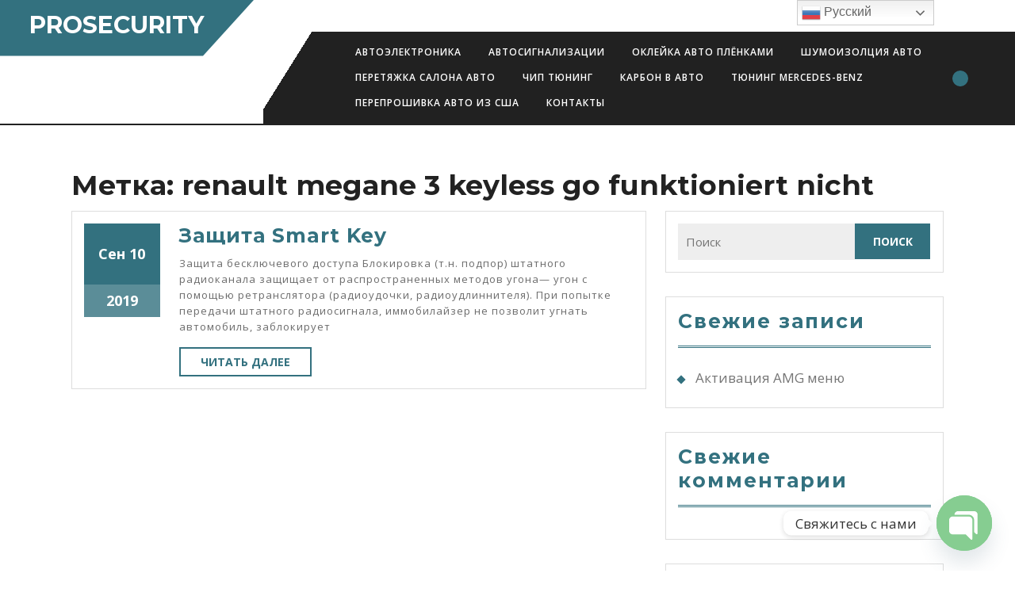

--- FILE ---
content_type: text/html; charset=UTF-8
request_url: http://prosecurity.com.ua/tag/renault-megane-3-keyless-go-funktioniert-nicht/
body_size: 31190
content:
<!DOCTYPE html>

<html dir="ltr" lang="ru-RU">

<head>
  <meta charset="UTF-8">
  <meta name="viewport" content="width=device-width">
  <title>renault megane 3 keyless go funktioniert nicht | ProSecurity</title>

		<!-- All in One SEO 4.9.3 - aioseo.com -->
	<meta name="description" content="renault megane 3 keyless go funktioniert nicht" />
	<meta name="robots" content="max-image-preview:large" />
	<meta name="keywords" content="свободные руки в авто купить,свободные руки в автомобиле,система свободные руки в авто,функция свободные руки в автомобиле,свободные руки для автомобиля купить,вільні руки в авто,свободные руки автомобиль,блютуз гарнитура свободные руки в авто bluetooth гарнитура,свободные руки на авто,свободные руки в машину,свободные руки для авто,свободные руки для авто купить,свободные руки для автомобиля,вільні руки для авто,keyless go w220,keyless go купить,keyless go w211,keyless go audi,keyless go это,keyless go w212,keyless go w204,keyless go bmw,keyless go w221,keyless go мерседес,keyless-go ауди а6,ремонт keyless-go мерседес алматы,блок keyless go,keyless go lexus,keyless go là gì,keyless go lock/unlock,keyless go land rover,keyless go lyrics,keyless go land rover evoque,keyless go laguna,keyless go lock,keyless go laguna 3,keyless go lyrics fler,keyless go touareg,keyless go toyota,keyless go toyota auris,keyless go theft,keyless go technology,keyless go tesla,keyless go transmitter,keyless go test,keyless go toyota rav4,keyless go transponder,e-golf keyless,e class keyless go,ce e keyless go,mercedes e keyless go,e klasse keyless go,e klasse keyless go nachrüsten,e klasse keyless go nachrüsten w213,keyless go protection,keyless go passat b8,keyless go passat b6,keyless go programming,keyless go porsche,keyless go passat,keyless go passive entry,keyless go programming mercedes,keyless go package,keyless go как работает,keyless go какво е,keyless go key protection,keyless go ktm,keyless go komfort paket,keyless go kia sportage,keyless go knacken,keyless go kaj je to,keyless go komfort paket glc,keyless go key not detected,keyless go keyless start,ремонт keyless-go мерседес,ремонт ручки keyless go мерседес,keyless go не работает,keyless go перевод,пакет keyless-go,пакет keyless-go что это,keyless go harley,keyless go harley davidson,keyless go hands free access,keyless go how does it work,keyless go handle,keyless go hella,keyless go handy,keyless go hack device,keyless go система защита,keyless go своими руками,keyless go система,система keyless-go что это,keyless-go что такое,keyless go что это такое,keyless go e90,keyless go e60,keyless go entry mercedes,keyless go emergency start,keyless go e55,keyless go ecu,keyless go evoque,keyless go empfänger,keyless go etui,keyless go einbauen,keyless go audi a4,keyless go audi q7,keyless go atslēga,keyless go audi a4 b8,keyless go audi a8 d3,keyless go audi a4 b9,keyless go aftermarket mercedes,keyless go w218,keyless go w213,keyless go w219,keyless go wiki,keyless go что это,keyless go ignition,keyless go install,keyless go ignition button,keyless go issues,keyless go immobiliser,keyless go inbouwen,keyless go is not working,keyless go inbouwen mercedes,keyless go iveco daily,keyless go infiniti,keyless go option (code 889),keyless go opel,keyless go option,keyless go opel astra h,keyless go ohne schlüssel wegfahren,keyless go ohne schlüssel fahren,keyless go ohne safe sicherung,keyless go octavia,keyless go opel astra k,keyless go open,o que é keyless go,keyless entry\&#039;n\&#039;go o que é,keyless go schutz,keyless go schutz testsieger,keyless go system,keyless go skoda superb,keyless go schutzhülle test,keyless go schutz adac,keyless go scanner jammer,keyless go schutzhülle,keyless go scanner,keyless go mercedes,keyless go mercedes w212,keyless go mercedes c class,keyless go mazda 6,keyless go mercedes w221,keyless go mercedes w164,keyless go mercedes w203,keyless go mercedes w220,keyless go mazda 3,keyless go ram 1500,keyless go bmw 1er,keyless go ak 1982,keyless go cla 180,keyless go gla 180,keyless go 2019 ram 1500,keyless go bmw gs 1200,keyless go bmw serie 1,keyless go alfa romeo 159,116d keyless go,bmw 1 keyless go,bmw 1er keyless go,keyless go 2019,keyless go 2019 ram,keyless go 2018 mercedes,keyless go 2013 c250,keyless go 2005 mercedes,keyless go 2006,keyless go gla 250,keyless go drive2,keyless go megane 2,megane 2 keyless go,laguna 2 keyless go,wave 2 keyless go,renault megane 2 keyless go,renault laguna 2 keyless go,feniks 2 keyless go,gogoro 2 keyless,keyless go megane 3,keyless go renault megane 3,keyless go bmw serie 3,keyless go ford focus 3,keyless go peugeot 308,keyless go peugeot 3008,keyless go chrysler 300c,keyless go renault laguna 3,golf 3 keyless entry system,mazda 3 keyless go,megane 3 keyless go,renault megane 3 keyless go,mazda 3 keyless go deaktivieren,golf 3 keyless entry,laguna 3 keyless go,renault megane 3 keyless go funktioniert nicht,mazda 3 2019 keyless go,golf 3 keyless,keyless go for mercedes benz,keyless go for w203,keyless go for a45 amg,keyless go clio 4,keyless go golf 4,keyless go cla 45 amg,keyless go audi a6 4g,keyless go audi a6 4f,keyless go nachrüsten golf 4,keyless go nachrüsten audi a6 4f,golf 4 keyless entry,golf 4 keyless entry system,golf 4 keyless go,clio 4 keyless go,vw golf 4 keyless entry,golf 4 keyless install,keyless golf 4,clio 4 keyless go çalışmıyor,keyless go 500x,keyless go fiat 500x,keyless entry/go 500x,keyless go golf 5,keyless go mazda 5,keyless go bmw 520,keyless go fiat 500,keyless go mazda cx 5,keyless go peugeot 5008,golf 5 keyless entry,golf 5 keyless go,mazda cx 5 keyless go,golf 5 keyless,golf 5 keyless go nachrüsten,mazda cx 5 keyless go deaktivieren,mazda mx 5 keyless go,keyless go mazda 6 gh,keyless go golf 6,keyless go golf 6 nachrüsten,keyless go mazda 6 2006,keyless go mazda 6 2008,keyless go vw golf 6,keyless go audi a6,keyless go nachrüsten vw golf 6,keyless go mazda 6 2010,mazda 6 keyless go,vw golf 6 keyless entry,golf 6 keyless,mazda 6 gh keyless go,golf 6 keyless access,golf 6 keyless go nachrüsten,golf 6 keyless go,golf 6 keyless go batterie leer,vw golf 6 keyless go,golf 6 keyless mit schlüssel starten,keyless go mazda cx 7,keyless go golf 7 nachrüsten,keyless go vw golf 7,keyless go golf 7,keyless go touareg 7l,keyless go abschalten golf 7,keyless go ausschalten golf 7,keyless go schutz vw golf 7,keyless go inbouwen golf 7,keyless go deaktivieren vw golf 7,golf 7 keyless retrofit,golf 7 keyless go nachrüsten,vw golf 7 keyless go,golf 7 keyless access,golf 7 keyless go,golf 7 keyless entry,golf 7 keyless go deaktivieren,golf 7 keyless start,vw golf 7 keyless entry,keyless go 893,keyless go 889,mercedes keyless go 889,mercedes keyless go 893,keyless-go start-funktion 893,keyless go nachrüsten audi a3 8v,keyless go code 889,keyless go-start function (893),keyless go audi a3 8p,keyless go porsche 992,keyless entry system,keyless entry system купить,keyless entry что это,keyless entry system инструкция на русском,keyless entry system установка,keyless entry system m616,keyless entry system m616 подключение,keyless entry system цена,keyless entry remote inc,автосигнализация keyless entry system,keyless entry system подключение багажника,keyless entry system гранта,keyless entry toyota,keyless entry toyota prado,keyless entry theft,keyless entry theft prevention,keyless entry technology,keyless entry toyota tacoma,keyless entry toyota corolla,keyless entry tacoma,keyless entry toyota yaris,keyless entry toyota chr,e keyless entry,e-lok keyless entry system,e-ask keyless-entry system,e pace keyless entry,e force keyless entry,e class keyless entry,o\&#039;que e keyless entry system,keyless entry system lb-405 инструкция на русском,keyless entry system на русском языке,keyless entry system инструкция на русском языке,keyless entry system установка на ваз,keyless entry system csd405 инструкция на русском,car keyless entry system на русском,keyless entry system подключение,keyless entry system перевести,transmitter keyless entry перевод,keyless entry remote перевод,keyless entry system как подключить,keyless entry-t/open перевод,keyless entry распиновка,keyless entry system как работает,распиновка keyless entry system,keyless entry and start,keyless entry audi,keyless entry audi q7,keyless entry and push start system,keyless entry audi a5,keyless entry adalah,keyless entry amazon,keyless entry airbnb,keyless entry at home depot,keyless entry adt,cars w keyless entry,remote keyless entry w/all-secure,keyless entry w/immobilizer,remote keyless entry w/integrated key,w hotel keyless entry,keyless entry (w/attachment),keyless entry system что это,keyless entry on cars,keyless entry office,keyless entry options,keyless entry on ford fusion,keyless entry omaha,keyless entry on ford escape,keyless entry obd,keyless entry over the phone,keyless entry online,keyless entry office door,keyless entry remote o\&#039;reilly,o\&#039;reilly auto keyless entry,keyless entry o que significa,o que e keyless entry\&#039;n\&#039;go,o que é keyless entry\&#039;n\&#039;go,o que significa keyless entry system,o que e keyless entry system,o que keyless entry,keyless entry это,keyless entry system это,keyless entry 07 impala,keyless entry 05 f150,keyless entry 09 tacoma,keyless entry 08 honda fit,keyless entry 04 nissan xterra,keyless entry 08 impala,keyless entry 08 hhr,keyless entry 08 ford fusion,keyless entry 07 f150,keyless entry 06 tacoma,keyless entry 1997 toyota 4runner,keyless entry 1996 chevy silverado,keyless entry 125khz,keyless entry 1997 ford f150,keyless entry 12v,keyless entry 1999 f250,keyless entry 135i,keyless entry 1965 mustang,keyless entry 1994 suburban,keyless entry 1994 mustang gt,k-002-1 keyless entry system,grade 1 keyless entry,1.safetyon keyless entry system,1-way keyless entry,liftmaster formula 1 keyless entry programming,bmw 1 series keyless entry,viper 1-way keyless entry system,bmw 1 series keyless entry not working,1- wireless keyless entry keypad gk-r,liftmaster professional formula 1 keyless entry,keyless entry 2019,keyless entry 2019 tacoma,keyless entry 2017 ford fusion,keyless entry 2016 ford escape,keyless entry 2006 chevy cobalt,keyless entry 2015 ford escape,keyless entry 2019 f150,keyless entry 2001 dodge ram 1500,keyless entry 2013 ford explorer,keyless entry 2002 ford explorer,ford focus 2 keyless entry,форд куга 2 keyless entry,powerbolt 2 touchpad keyless entry,laguna 2 keyless entry,renault laguna 2 keyless entry aktivieren,renault laguna 2 keyless entry,mazda 2 keyless entry,mazda 2 keyless entry not working,megane 2 keyless entry,mazda 2 keyless entry battery,keyless entry 3rd gen 4runner,keyless entry 377lm,keyless entry 308,keyless entry 3000gt,keyless entry 350z,keyless entry 300,keyless entry malfunction mazda 3,keyless entry system golf 3,keyless entry mazda 3,mazda 3 keyless entry malfunction,mazda 3 keyless entry,mazda 3 keyless entry not working,mazda 3 keyless entry battery,model 3 keyless entry,mazda 3 keyless entry receiver,mazda 3 keyless entry module location,mazda 3 keyless entry install,megane 3 keyless entry,keyless entry 4x4,keyless entry lb-405,keyless entry system 405q,keyless entry module 4m1046v3a,keyless entry discovery 4,keyless entry system 405,discovery 4 keyless entry,land rover discovery 4 keyless entry,renault espace 4 keyless entry,discovery 4 keyless entry disable,discovery 4 keyless entry not working,rav4 keyless entry,control 4 keyless entry,4 series keyless entry,keyless entry 500x,keyless entry 5 digit code,keyless entry bmw 5 series,keyless entry mazda cx 5,freedom keyless entry security 500,keyless entry golf 5,keyless entry fiat 500x,keyless entry peugeot 508,keyless entry for 5th wheel,mazda cx 5 keyless entry problems,mazda cx 5 keyless entry,mazda cx 5 keyless entry battery,mazda mx-5 keyless entry battery replacement,bmw 5 series keyless entry,2016 mazda cx 5 keyless entry,cx 5 keyless entry,mazda 5 keyless entry not working,mx 5 keyless entry system,keyless entry mazda 6,keyless entry mazda 6 not working,keyless entry vw golf 6,paolo keyless entry system 6426,keyless entry golf 6,keyless entry polo 6r,liftmaster keyless entry 66lm,keyless entry mazda 6 2014,keyless entry mazda 6 2003,keyless entry mazda 6 2005,mazda 6 keyless entry,mazda 6 keyless entry module location,mazda 6 keyless entry not working,mazda 6 keyless entry disable,mazda 6 keyless entry problems,mazdaspeed 6 keyless entry problems,mazda 6 keyless entry module,mazda 6 keyless entry battery replacement,mazda 6 keyless entry programming,keyless entry golf 7,keyless entry golf 7.5,keyless entry for 7.3,keyless entry vw golf 7,keyless entry volkswagen golf 7,keyless entry mazda cx 7,keyless entry uitschakelen vw golf 7,keyless entry achteraf inbouwen golf 7,chamberlain keyless entry model 740cb,740c keyless entry,cx 7 keyless entry,mazda cx 7 keyless entry problems,mazda cx 7 keyless entry,mazda cx 7 keyless entry not working,volkswagen golf 7 keyless entry,mazda cx-7 keyless entry battery replacement,mazda cx 7 keyless entry battery,bmw 7 series keyless entry,keyless entry 877max,keyless entry 80 series,keyless entry 89 mustang,keyless entry 86,819aa1 keyless entry-b/alarm,liftmaster keyless entry 877max,liftmaster keyless entry 877max programming,keyless entry model 877max,wireless keyless entry (877max),liftmaster keyless entry 877lm,evo 8 keyless entry,mazda rx 8 keyless entry receiver,honda civic 8 keyless entry,keyless entry 95 silverado,keyless entry 98 civic,keyless entry 99 dodge ram,keyless entry 95 f150,keyless entry 97 f350,keyless entry 97 civic,keyless entry 96 jeep cherokee,keyless entry 99 corolla,keyless entry 99 suburban,keyless entry 99 ford explorer,evo 9 keyless entry,mazda cx 9 keyless entry problems,mazda cx-9 keyless entry battery replacement,mazda cx 9 keyless entry,mazda cx-9 keyless entry not working,saab 9-3 keyless entry,saab 9-5 keyless entry not working,keyless go,keyless entry,keyless access,keyless protector,keyless start,keyless block,keyless apartment,keyless что это,keyless ауди,авто keyless,keyless с английского на русский,как активировать keyless go,блокировка keyless,блокировка keyless starline,замена батарейки keyless go,keyless go википедия,чехол для keyless,бесключевой доступ (keyless go),замена датчика keyless,какво е keyless,какво е keyless go,keyless защита,защита keyless go,функция запуска keyless-go,центральный замок keyless entry system,центральный замок keyless,keyless значение,keyless entry system инструкция,keyless купить,keyless как переводиться,кнопка keyless go,ключ keyless go,карта keyless go,ключ keyless,perfectly keyless купить,неисправность keyless,keyless перевод на русский,keyless перевести на русский,отключение keyless go,keyless go отзывы,keyless entry system отзывы,как отключить keyless,как отключить keyless go,как отключить keyless через vag com,какво означава keyless,keyless перевод,keyless протектор,keyless патрон,keyless переводчик,keyless перевести,подключение keyless entry system,ручки keyless audi q7,ремонт keyless audi,ретранслятор keyless go,ремонт keyless touareg,ручки keyless go w211,ретранслятор keyless,ручки keyless audi q7 купить,keyless система,система keyless-go,сигнализация keyless entry system,система keyless-go mercedes,система keyless entry,сигнализация keyless entry,система keyless start,сигнализация с keyless,keyless тигуан,keyless транскрипция,что такое keyless go,что такое keyless,keyless установка,установка keyless go mercedes,установка keyless entry system,установка keyless go,установка keyless audi a6 c7,keyless entry system установка на русском,keyless entry system установка на ваз 2110,как установить keyless entry system,keyless форд фокус 3,функция keyless-start,функция keyless go,функция keyless,keyless entry форд фокус 3,пакет функций keyless-go,893 функция keyless-start,keyless block цена,keyless go цена,w keyless start,e26 keyless w/ line switch,w hotel keyless,keyless candelabra socket w/spring clips,starter w keyless,w211 keyless,чехол keyless,keyless go mercedes что это,i keyless,i keyless remote,ikeyless universal car remote,o\&#039;reilly keyless remote,alarme keyless o que é,o que é keyless volvo,sistema keyless o que é,como funciona o keyless,chiave o keyless,keyless это,keyless 042,keyless 07 passo,keyless 08 nissan altima,001touch keyless digital deadlatch,keyless 1 lockers,keyless 1 lockers reset,keyless 1 master key,keyless1 lock,keyless 1 ada,keyless 1-sn,keyless 1 reset,keyless 13mm chuck,1/2 keyless drill chuck,keyless 1 combination lock,2go keyless system,keyless entry 2014 ford escape,keyless entry 2014 ford fusion,keyless entry for 2014 toyota camry,2824 keyless works,2009 keyless remote toyota camry,2006 keyless entry code f150,nmax keyless 2019,2 keyless socket,2 keylessoption replacement,keyless 2,scenic 2 keyless,keyless 360,keyless 350z,keyless 330,keyless 360 positron,keyless 3008,keyless 330 positron,keyless mazda 3 won\&#039;t start,mazda 3 keyless start not working,mazda 3 keyless,mazda 3 keyless battery,3/8 keyless chuck adapter,mazda 3 keyless control module,mazda 3 keyless not working,keyless 4u,keyless 485,keyless 4 you,keyless 4u inc,keyless 4u wellsboro pa,405q keyless entry system,keyless remote 4 you,lb-405 keyless entry,lb-402 keyless entry,givi keyless 41,discovery 4 keyless start,keyless 4 u,keyless 500x,peugeot 508 keyless entry problems,cx 5 keyless system malfunction,keyless fiat 500x,57939 keyless entry,500x keyless entry,53776 keyless entry,530 dx keyless entrance set,520d keyless,mazda cx 5 keyless system malfunction,mazda cx 5 keyless system inspection required,mazda cx 5 keyless malfunction,mazda cx 5 keyless,mazda cx 5 keyless battery,mazda cx 5 keyless start not working,mazda 5 keyless,mazda 6 keyless start not working,mazda 6 keyless system malfunction,mazda 6 keyless system inspection required,mazda 6 keyless antenna,mazda 6 keyless control module,keyless golf 6,mazda 6 keyless programming,mazda 6 keyless,keyless access golf 7,keyless open jom 7105,keyless golf 7 aftermarket,keyless golf 7 nachrüsten,keyless open 7105,keyless golf 7 gtd,keyless golf 7 gti,golf 7 keyless,golf 7 keyless nachrüsten,893 keyless start,mercedes 889 keyless go,volvo 850 keyless entry,893 keyless-go start-funktion,889 keyless-go,893 keyless-go,mercedes 893 keyless go,877max keyless entry,makita 3/8 keyless chuck adapter,dewalt 3/8 keyless chuck drill,mazda rx 8 keyless remote programming,3/8 keyless drill chuck,rec-8 keyless module,keyless 9nine,keyless 98 avalon,dorman 99164 keyless entry remote,dorman 99162 keyless entry remote,porsche 911 keyless start,940cb keyless entry,940d keyless entry,944 keyless entry,986 keyless entry,99147 keyless remote,mazda cx 9 keyless system malfunction,mazda cx-9 keyless remote programming,9/16 keyless chuck,cx-9 keyless start,evo 9 keyless,evo 9 keyless remote,mazda cx 9 keyless remote battery replacement,бесключевой доступ,бесключевой доступ авто,бесключевой доступ установка,бесключевой доступ купить украина,бесключевой доступ рено лагуна 2,бесключевой доступ мерседес,бесключевой доступ в квартиру,бесключевой доступ алиэкспресс,бесключевой доступ ауди q7,бесключевой доступ ауди а5,бесключевой доступ ауди q5,бесключевой доступ ауди а6 с6,бесключевой доступ алматы,бесключевой доступ аккорд 7,бесключевой доступ ардуино,бесключевой доступ ауди а6 с7,бесключевой доступ бмв,бесключевой доступ безопасность,бесключевой доступ бишкек,бесключевой доступ брелок,бесключевой доступ пассат б6,бесключевой доступ замена батарейки,бесключевой доступ в авто,бесключевой доступ ваз драйв2,бесключевой доступ гранта,бесключевой доступ сузуки гранд витара,бесключевой доступ домофон,бесключевой доступ драйв2,бесключевой доступ джетта 6,бесключевой доступ и запуск двигателя,бесключевой доступ если сел аккумулятор,бесключевой доступ е60,бесключевой доступ е39,бесключевой доступ е65,бесключевой доступ е90,бесключевой доступ защита от угона,бесключевой доступ защита,бесключевой доступ зимой,бесключевой доступ и сигнализация,бесключевой доступ и автозапуск,бесключевой доступ инструкция,бесключевой доступ и кнопка старт стоп,бесключевой доступ инфинити,бесключевой доступ и угон,бесключевой доступ плюсы и минусы,не работает бесключевой доступ инфинити,автозапуск и бесключевой доступ,сигнализация и бесключевой доступ,сигналка и бесключевой доступ,бесключевой доступ камри 50,бесключевой доступ калина,бесключевой доступ камри 40,бесключевой доступ киа сид,бесключевой доступ лансер 10,бесключевой доступ лада веста,бесключевой доступ лексус,бесключевой доступ лансер 9,безопасен ли бесключевой доступ,бесключевой доступ меган 2,бесключевой доступ мазда 6 gh,бесключевой доступ мондео 4,бесключевой доступ мазда 6,бесключевой доступ мерседес w212,бесключевой доступ мазда 3,бесключевой доступ мерседес w211,бесключевой доступ мотоцикл,бесключевой доступ на ваз,бесключевой доступ ниссан кашкай,бесключевой доступ ниссан ноут,бесключевой доступ не видит ключ,бесключевой доступ ниссан тиида,бесключевой доступ на мотоцикл,бесключевой доступ ниссан,бесключевой доступ отключить,бесключевой доступ октавия а7,бесключевой доступ отзывы,бесключевой доступ опель астра h,бесключевой доступ шкода октавия,бесключевой доступ киа оптима,бесключевой доступ приора,бесключевой доступ прадо 120,бесключевой доступ пассат б5,бесключевой доступ пандора,бесключевой доступ прадо 150,бесключевой доступ приус 20,бесключевой доступ рено сценик 2,бесключевой доступ рав 4,бесключевой доступ рено сценик 3,бесключевой доступ рено,бесключевой доступ своими руками,бесключевой доступ солярис,бесключевой доступ старлайн,бесключевой доступ с алиэкспресс,бесключевой доступ сел аккумулятор,бесключевой доступ старлайн а93,бесключевой доступ субару легаси,бесключевой доступ соната,с бесключевым доступом,сигнализация с бесключевым доступом,сигнализация с бесключевым доступом купить,автозапуск с бесключевым доступом,машины с бесключевым доступом,starline с бесключевым доступом,автомобили с бесключевым доступом,проблемы с бесключевым доступом,ручка с бесключевым доступом,бесключевой доступ тойота королла,бесключевой доступ тойота,бесключевой доступ тойота камри 40,бесключевой доступ тигуан,бесключевой доступ туарег,бесключевой доступ тойота камри,бесключевой доступ фольксваген тигуан,бесключевой доступ универсальный,бесключевой доступ форд фокус 3,бесключевой доступ форд фьюжн,бесключевой доступ форд фокус 2,бесключевой доступ фокус 3,бесключевой доступ форд куга,бесключевой доступ фокус 2,бесключевой доступ форд,бесключевой доступ фрилендер 2,бесключевой доступ хендай крета,бесключевой доступ хонда,бесключевой доступ цена,что такое бесключевой доступ,что значит бесключевой доступ,бесключевой доступ шевроле круз,шкода кодиак бесключевой доступ,бесключевой доступ outlander xl,бесключевой доступ opel astra h,бесключевой доступ mitsubishi outlander xl,бесключевой доступ mitsubishi outlander,бесключевой доступ это,бесключевой доступ 2110,бесключевой доступ ваз 2114,меган 2 бесключевой доступ,бесключевой доступ ford focus 3,меган 3 бесключевой доступ,рено меган 3 бесключевой доступ,форд фокус 3 бесключевой доступ,camry 40 бесключевой доступ,форд мондео 4 бесключевой доступ,бесключевой доступ mazda cx-5,мазда сх 5 бесключевой доступ,бесключевой доступ jetta 6,бесключевой доступ golf 6,бесключевой доступ mazda 6,мазда 6 бесключевой доступ,mazda 6 gh бесключевой доступ,бесключевой доступ авто,не работает бесключевой доступ тигуан,lancer x бесключевой доступ,бесключевой доступ в авто это,mazda 3 бесключевой доступ,mazda 6 gh бесключевой доступ," />
	<link rel="canonical" href="http://prosecurity.com.ua/tag/renault-megane-3-keyless-go-funktioniert-nicht/" />
	<meta name="generator" content="All in One SEO (AIOSEO) 4.9.3" />
		<script type="application/ld+json" class="aioseo-schema">
			{"@context":"https:\/\/schema.org","@graph":[{"@type":"BreadcrumbList","@id":"http:\/\/prosecurity.com.ua\/tag\/renault-megane-3-keyless-go-funktioniert-nicht\/#breadcrumblist","itemListElement":[{"@type":"ListItem","@id":"http:\/\/prosecurity.com.ua#listItem","position":1,"name":"Home","item":"http:\/\/prosecurity.com.ua","nextItem":{"@type":"ListItem","@id":"http:\/\/prosecurity.com.ua\/tag\/renault-megane-3-keyless-go-funktioniert-nicht\/#listItem","name":"renault megane 3 keyless go funktioniert nicht"}},{"@type":"ListItem","@id":"http:\/\/prosecurity.com.ua\/tag\/renault-megane-3-keyless-go-funktioniert-nicht\/#listItem","position":2,"name":"renault megane 3 keyless go funktioniert nicht","previousItem":{"@type":"ListItem","@id":"http:\/\/prosecurity.com.ua#listItem","name":"Home"}}]},{"@type":"CollectionPage","@id":"http:\/\/prosecurity.com.ua\/tag\/renault-megane-3-keyless-go-funktioniert-nicht\/#collectionpage","url":"http:\/\/prosecurity.com.ua\/tag\/renault-megane-3-keyless-go-funktioniert-nicht\/","name":"renault megane 3 keyless go funktioniert nicht | ProSecurity","description":"renault megane 3 keyless go funktioniert nicht","inLanguage":"ru-RU","isPartOf":{"@id":"http:\/\/prosecurity.com.ua\/#website"},"breadcrumb":{"@id":"http:\/\/prosecurity.com.ua\/tag\/renault-megane-3-keyless-go-funktioniert-nicht\/#breadcrumblist"}},{"@type":"Organization","@id":"http:\/\/prosecurity.com.ua\/#organization","name":"ProSecurity","description":"\u0410\u0432\u0442\u043e\u0441\u0438\u0433\u043d\u0430\u043b\u0438\u0437\u0430\u0446\u0438\u044f \u0410\u043d\u0442\u0438\u0433\u0440\u0430\u0432\u0438\u0439\u043d\u0430\u044f \u043e\u043a\u043b\u0435\u0439\u043a\u0430 \u041d\u0430\u0432\u0438\u0433\u0430\u0446\u0438\u044f \u0432 \u0430\u0432\u0442\u043e \u0414\u043e\u0442\u044f\u0436\u043a\u0438 \u0434\u0432\u0435\u0440\u0435\u0439 \u041a\u043e\u043c\u0444\u043e\u0442\u043d\u0430\u044f \u043f\u043e\u0434\u0441\u0432\u0435\u0442\u043a\u0430 \u0441\u0430\u043b\u043e\u043d\u0430","url":"http:\/\/prosecurity.com.ua\/","email":"pro.s.ukraine@gmail.com","telephone":"+380732370003","foundingDate":"2018-08-01","logo":{"@type":"ImageObject","url":"http:\/\/prosecurity.com.ua\/wp-content\/uploads\/2024\/03\/425589938_894846375978026_356521323062955091_n.jpg","@id":"http:\/\/prosecurity.com.ua\/tag\/renault-megane-3-keyless-go-funktioniert-nicht\/#organizationLogo","width":1113,"height":1113},"image":{"@id":"http:\/\/prosecurity.com.ua\/tag\/renault-megane-3-keyless-go-funktioniert-nicht\/#organizationLogo"},"sameAs":["https:\/\/www.facebook.com\/prosukraine","https:\/\/www.instagram.com\/prosecurity_kyiv"]},{"@type":"WebSite","@id":"http:\/\/prosecurity.com.ua\/#website","url":"http:\/\/prosecurity.com.ua\/","name":"ProSecurity","alternateName":"PS","description":"\u0410\u0432\u0442\u043e\u0441\u0438\u0433\u043d\u0430\u043b\u0438\u0437\u0430\u0446\u0438\u044f \u0410\u043d\u0442\u0438\u0433\u0440\u0430\u0432\u0438\u0439\u043d\u0430\u044f \u043e\u043a\u043b\u0435\u0439\u043a\u0430 \u041d\u0430\u0432\u0438\u0433\u0430\u0446\u0438\u044f \u0432 \u0430\u0432\u0442\u043e \u0414\u043e\u0442\u044f\u0436\u043a\u0438 \u0434\u0432\u0435\u0440\u0435\u0439 \u041a\u043e\u043c\u0444\u043e\u0442\u043d\u0430\u044f \u043f\u043e\u0434\u0441\u0432\u0435\u0442\u043a\u0430 \u0441\u0430\u043b\u043e\u043d\u0430","inLanguage":"ru-RU","publisher":{"@id":"http:\/\/prosecurity.com.ua\/#organization"}}]}
		</script>
		<!-- All in One SEO -->


<!-- Google Tag Manager for WordPress by gtm4wp.com -->
<script data-cfasync="false" data-pagespeed-no-defer>
	var gtm4wp_datalayer_name = "dataLayer";
	var dataLayer = dataLayer || [];
</script>
<!-- End Google Tag Manager for WordPress by gtm4wp.com --><link rel='dns-prefetch' href='//fonts.googleapis.com' />
<link rel="alternate" type="application/rss+xml" title="ProSecurity &raquo; Лента" href="http://prosecurity.com.ua/feed/" />
		<!-- This site uses the Google Analytics by ExactMetrics plugin v8.11.1 - Using Analytics tracking - https://www.exactmetrics.com/ -->
							<script src="//www.googletagmanager.com/gtag/js?id=G-MTY7HWV3J0"  data-cfasync="false" data-wpfc-render="false" type="text/javascript" async></script>
			<script data-cfasync="false" data-wpfc-render="false" type="text/javascript">
				var em_version = '8.11.1';
				var em_track_user = true;
				var em_no_track_reason = '';
								var ExactMetricsDefaultLocations = {"page_location":"http:\/\/prosecurity.com.ua\/tag\/renault-megane-3-keyless-go-funktioniert-nicht\/"};
								if ( typeof ExactMetricsPrivacyGuardFilter === 'function' ) {
					var ExactMetricsLocations = (typeof ExactMetricsExcludeQuery === 'object') ? ExactMetricsPrivacyGuardFilter( ExactMetricsExcludeQuery ) : ExactMetricsPrivacyGuardFilter( ExactMetricsDefaultLocations );
				} else {
					var ExactMetricsLocations = (typeof ExactMetricsExcludeQuery === 'object') ? ExactMetricsExcludeQuery : ExactMetricsDefaultLocations;
				}

								var disableStrs = [
										'ga-disable-G-MTY7HWV3J0',
									];

				/* Function to detect opted out users */
				function __gtagTrackerIsOptedOut() {
					for (var index = 0; index < disableStrs.length; index++) {
						if (document.cookie.indexOf(disableStrs[index] + '=true') > -1) {
							return true;
						}
					}

					return false;
				}

				/* Disable tracking if the opt-out cookie exists. */
				if (__gtagTrackerIsOptedOut()) {
					for (var index = 0; index < disableStrs.length; index++) {
						window[disableStrs[index]] = true;
					}
				}

				/* Opt-out function */
				function __gtagTrackerOptout() {
					for (var index = 0; index < disableStrs.length; index++) {
						document.cookie = disableStrs[index] + '=true; expires=Thu, 31 Dec 2099 23:59:59 UTC; path=/';
						window[disableStrs[index]] = true;
					}
				}

				if ('undefined' === typeof gaOptout) {
					function gaOptout() {
						__gtagTrackerOptout();
					}
				}
								window.dataLayer = window.dataLayer || [];

				window.ExactMetricsDualTracker = {
					helpers: {},
					trackers: {},
				};
				if (em_track_user) {
					function __gtagDataLayer() {
						dataLayer.push(arguments);
					}

					function __gtagTracker(type, name, parameters) {
						if (!parameters) {
							parameters = {};
						}

						if (parameters.send_to) {
							__gtagDataLayer.apply(null, arguments);
							return;
						}

						if (type === 'event') {
														parameters.send_to = exactmetrics_frontend.v4_id;
							var hookName = name;
							if (typeof parameters['event_category'] !== 'undefined') {
								hookName = parameters['event_category'] + ':' + name;
							}

							if (typeof ExactMetricsDualTracker.trackers[hookName] !== 'undefined') {
								ExactMetricsDualTracker.trackers[hookName](parameters);
							} else {
								__gtagDataLayer('event', name, parameters);
							}
							
						} else {
							__gtagDataLayer.apply(null, arguments);
						}
					}

					__gtagTracker('js', new Date());
					__gtagTracker('set', {
						'developer_id.dNDMyYj': true,
											});
					if ( ExactMetricsLocations.page_location ) {
						__gtagTracker('set', ExactMetricsLocations);
					}
										__gtagTracker('config', 'G-MTY7HWV3J0', {"forceSSL":"true"} );
										window.gtag = __gtagTracker;										(function () {
						/* https://developers.google.com/analytics/devguides/collection/analyticsjs/ */
						/* ga and __gaTracker compatibility shim. */
						var noopfn = function () {
							return null;
						};
						var newtracker = function () {
							return new Tracker();
						};
						var Tracker = function () {
							return null;
						};
						var p = Tracker.prototype;
						p.get = noopfn;
						p.set = noopfn;
						p.send = function () {
							var args = Array.prototype.slice.call(arguments);
							args.unshift('send');
							__gaTracker.apply(null, args);
						};
						var __gaTracker = function () {
							var len = arguments.length;
							if (len === 0) {
								return;
							}
							var f = arguments[len - 1];
							if (typeof f !== 'object' || f === null || typeof f.hitCallback !== 'function') {
								if ('send' === arguments[0]) {
									var hitConverted, hitObject = false, action;
									if ('event' === arguments[1]) {
										if ('undefined' !== typeof arguments[3]) {
											hitObject = {
												'eventAction': arguments[3],
												'eventCategory': arguments[2],
												'eventLabel': arguments[4],
												'value': arguments[5] ? arguments[5] : 1,
											}
										}
									}
									if ('pageview' === arguments[1]) {
										if ('undefined' !== typeof arguments[2]) {
											hitObject = {
												'eventAction': 'page_view',
												'page_path': arguments[2],
											}
										}
									}
									if (typeof arguments[2] === 'object') {
										hitObject = arguments[2];
									}
									if (typeof arguments[5] === 'object') {
										Object.assign(hitObject, arguments[5]);
									}
									if ('undefined' !== typeof arguments[1].hitType) {
										hitObject = arguments[1];
										if ('pageview' === hitObject.hitType) {
											hitObject.eventAction = 'page_view';
										}
									}
									if (hitObject) {
										action = 'timing' === arguments[1].hitType ? 'timing_complete' : hitObject.eventAction;
										hitConverted = mapArgs(hitObject);
										__gtagTracker('event', action, hitConverted);
									}
								}
								return;
							}

							function mapArgs(args) {
								var arg, hit = {};
								var gaMap = {
									'eventCategory': 'event_category',
									'eventAction': 'event_action',
									'eventLabel': 'event_label',
									'eventValue': 'event_value',
									'nonInteraction': 'non_interaction',
									'timingCategory': 'event_category',
									'timingVar': 'name',
									'timingValue': 'value',
									'timingLabel': 'event_label',
									'page': 'page_path',
									'location': 'page_location',
									'title': 'page_title',
									'referrer' : 'page_referrer',
								};
								for (arg in args) {
																		if (!(!args.hasOwnProperty(arg) || !gaMap.hasOwnProperty(arg))) {
										hit[gaMap[arg]] = args[arg];
									} else {
										hit[arg] = args[arg];
									}
								}
								return hit;
							}

							try {
								f.hitCallback();
							} catch (ex) {
							}
						};
						__gaTracker.create = newtracker;
						__gaTracker.getByName = newtracker;
						__gaTracker.getAll = function () {
							return [];
						};
						__gaTracker.remove = noopfn;
						__gaTracker.loaded = true;
						window['__gaTracker'] = __gaTracker;
					})();
									} else {
										console.log("");
					(function () {
						function __gtagTracker() {
							return null;
						}

						window['__gtagTracker'] = __gtagTracker;
						window['gtag'] = __gtagTracker;
					})();
									}
			</script>
							<!-- / Google Analytics by ExactMetrics -->
		<style id='wp-img-auto-sizes-contain-inline-css' type='text/css'>
img:is([sizes=auto i],[sizes^="auto," i]){contain-intrinsic-size:3000px 1500px}
/*# sourceURL=wp-img-auto-sizes-contain-inline-css */
</style>

<style id='wp-emoji-styles-inline-css' type='text/css'>

	img.wp-smiley, img.emoji {
		display: inline !important;
		border: none !important;
		box-shadow: none !important;
		height: 1em !important;
		width: 1em !important;
		margin: 0 0.07em !important;
		vertical-align: -0.1em !important;
		background: none !important;
		padding: 0 !important;
	}
/*# sourceURL=wp-emoji-styles-inline-css */
</style>
<style id='classic-theme-styles-inline-css' type='text/css'>
/*! This file is auto-generated */
.wp-block-button__link{color:#fff;background-color:#32373c;border-radius:9999px;box-shadow:none;text-decoration:none;padding:calc(.667em + 2px) calc(1.333em + 2px);font-size:1.125em}.wp-block-file__button{background:#32373c;color:#fff;text-decoration:none}
/*# sourceURL=/wp-includes/css/classic-themes.min.css */
</style>
<link rel='stylesheet' id='aioseo/css/src/vue/standalone/blocks/table-of-contents/global.scss-css' href='http://prosecurity.com.ua/wp-content/plugins/all-in-one-seo-pack/dist/Lite/assets/css/table-of-contents/global.e90f6d47.css?ver=4.9.3' type='text/css' media='all' />
<style id='global-styles-inline-css' type='text/css'>
:root{--wp--preset--aspect-ratio--square: 1;--wp--preset--aspect-ratio--4-3: 4/3;--wp--preset--aspect-ratio--3-4: 3/4;--wp--preset--aspect-ratio--3-2: 3/2;--wp--preset--aspect-ratio--2-3: 2/3;--wp--preset--aspect-ratio--16-9: 16/9;--wp--preset--aspect-ratio--9-16: 9/16;--wp--preset--color--black: #000000;--wp--preset--color--cyan-bluish-gray: #abb8c3;--wp--preset--color--white: #ffffff;--wp--preset--color--pale-pink: #f78da7;--wp--preset--color--vivid-red: #cf2e2e;--wp--preset--color--luminous-vivid-orange: #ff6900;--wp--preset--color--luminous-vivid-amber: #fcb900;--wp--preset--color--light-green-cyan: #7bdcb5;--wp--preset--color--vivid-green-cyan: #00d084;--wp--preset--color--pale-cyan-blue: #8ed1fc;--wp--preset--color--vivid-cyan-blue: #0693e3;--wp--preset--color--vivid-purple: #9b51e0;--wp--preset--gradient--vivid-cyan-blue-to-vivid-purple: linear-gradient(135deg,rgb(6,147,227) 0%,rgb(155,81,224) 100%);--wp--preset--gradient--light-green-cyan-to-vivid-green-cyan: linear-gradient(135deg,rgb(122,220,180) 0%,rgb(0,208,130) 100%);--wp--preset--gradient--luminous-vivid-amber-to-luminous-vivid-orange: linear-gradient(135deg,rgb(252,185,0) 0%,rgb(255,105,0) 100%);--wp--preset--gradient--luminous-vivid-orange-to-vivid-red: linear-gradient(135deg,rgb(255,105,0) 0%,rgb(207,46,46) 100%);--wp--preset--gradient--very-light-gray-to-cyan-bluish-gray: linear-gradient(135deg,rgb(238,238,238) 0%,rgb(169,184,195) 100%);--wp--preset--gradient--cool-to-warm-spectrum: linear-gradient(135deg,rgb(74,234,220) 0%,rgb(151,120,209) 20%,rgb(207,42,186) 40%,rgb(238,44,130) 60%,rgb(251,105,98) 80%,rgb(254,248,76) 100%);--wp--preset--gradient--blush-light-purple: linear-gradient(135deg,rgb(255,206,236) 0%,rgb(152,150,240) 100%);--wp--preset--gradient--blush-bordeaux: linear-gradient(135deg,rgb(254,205,165) 0%,rgb(254,45,45) 50%,rgb(107,0,62) 100%);--wp--preset--gradient--luminous-dusk: linear-gradient(135deg,rgb(255,203,112) 0%,rgb(199,81,192) 50%,rgb(65,88,208) 100%);--wp--preset--gradient--pale-ocean: linear-gradient(135deg,rgb(255,245,203) 0%,rgb(182,227,212) 50%,rgb(51,167,181) 100%);--wp--preset--gradient--electric-grass: linear-gradient(135deg,rgb(202,248,128) 0%,rgb(113,206,126) 100%);--wp--preset--gradient--midnight: linear-gradient(135deg,rgb(2,3,129) 0%,rgb(40,116,252) 100%);--wp--preset--font-size--small: 13px;--wp--preset--font-size--medium: 20px;--wp--preset--font-size--large: 36px;--wp--preset--font-size--x-large: 42px;--wp--preset--spacing--20: 0.44rem;--wp--preset--spacing--30: 0.67rem;--wp--preset--spacing--40: 1rem;--wp--preset--spacing--50: 1.5rem;--wp--preset--spacing--60: 2.25rem;--wp--preset--spacing--70: 3.38rem;--wp--preset--spacing--80: 5.06rem;--wp--preset--shadow--natural: 6px 6px 9px rgba(0, 0, 0, 0.2);--wp--preset--shadow--deep: 12px 12px 50px rgba(0, 0, 0, 0.4);--wp--preset--shadow--sharp: 6px 6px 0px rgba(0, 0, 0, 0.2);--wp--preset--shadow--outlined: 6px 6px 0px -3px rgb(255, 255, 255), 6px 6px rgb(0, 0, 0);--wp--preset--shadow--crisp: 6px 6px 0px rgb(0, 0, 0);}:where(.is-layout-flex){gap: 0.5em;}:where(.is-layout-grid){gap: 0.5em;}body .is-layout-flex{display: flex;}.is-layout-flex{flex-wrap: wrap;align-items: center;}.is-layout-flex > :is(*, div){margin: 0;}body .is-layout-grid{display: grid;}.is-layout-grid > :is(*, div){margin: 0;}:where(.wp-block-columns.is-layout-flex){gap: 2em;}:where(.wp-block-columns.is-layout-grid){gap: 2em;}:where(.wp-block-post-template.is-layout-flex){gap: 1.25em;}:where(.wp-block-post-template.is-layout-grid){gap: 1.25em;}.has-black-color{color: var(--wp--preset--color--black) !important;}.has-cyan-bluish-gray-color{color: var(--wp--preset--color--cyan-bluish-gray) !important;}.has-white-color{color: var(--wp--preset--color--white) !important;}.has-pale-pink-color{color: var(--wp--preset--color--pale-pink) !important;}.has-vivid-red-color{color: var(--wp--preset--color--vivid-red) !important;}.has-luminous-vivid-orange-color{color: var(--wp--preset--color--luminous-vivid-orange) !important;}.has-luminous-vivid-amber-color{color: var(--wp--preset--color--luminous-vivid-amber) !important;}.has-light-green-cyan-color{color: var(--wp--preset--color--light-green-cyan) !important;}.has-vivid-green-cyan-color{color: var(--wp--preset--color--vivid-green-cyan) !important;}.has-pale-cyan-blue-color{color: var(--wp--preset--color--pale-cyan-blue) !important;}.has-vivid-cyan-blue-color{color: var(--wp--preset--color--vivid-cyan-blue) !important;}.has-vivid-purple-color{color: var(--wp--preset--color--vivid-purple) !important;}.has-black-background-color{background-color: var(--wp--preset--color--black) !important;}.has-cyan-bluish-gray-background-color{background-color: var(--wp--preset--color--cyan-bluish-gray) !important;}.has-white-background-color{background-color: var(--wp--preset--color--white) !important;}.has-pale-pink-background-color{background-color: var(--wp--preset--color--pale-pink) !important;}.has-vivid-red-background-color{background-color: var(--wp--preset--color--vivid-red) !important;}.has-luminous-vivid-orange-background-color{background-color: var(--wp--preset--color--luminous-vivid-orange) !important;}.has-luminous-vivid-amber-background-color{background-color: var(--wp--preset--color--luminous-vivid-amber) !important;}.has-light-green-cyan-background-color{background-color: var(--wp--preset--color--light-green-cyan) !important;}.has-vivid-green-cyan-background-color{background-color: var(--wp--preset--color--vivid-green-cyan) !important;}.has-pale-cyan-blue-background-color{background-color: var(--wp--preset--color--pale-cyan-blue) !important;}.has-vivid-cyan-blue-background-color{background-color: var(--wp--preset--color--vivid-cyan-blue) !important;}.has-vivid-purple-background-color{background-color: var(--wp--preset--color--vivid-purple) !important;}.has-black-border-color{border-color: var(--wp--preset--color--black) !important;}.has-cyan-bluish-gray-border-color{border-color: var(--wp--preset--color--cyan-bluish-gray) !important;}.has-white-border-color{border-color: var(--wp--preset--color--white) !important;}.has-pale-pink-border-color{border-color: var(--wp--preset--color--pale-pink) !important;}.has-vivid-red-border-color{border-color: var(--wp--preset--color--vivid-red) !important;}.has-luminous-vivid-orange-border-color{border-color: var(--wp--preset--color--luminous-vivid-orange) !important;}.has-luminous-vivid-amber-border-color{border-color: var(--wp--preset--color--luminous-vivid-amber) !important;}.has-light-green-cyan-border-color{border-color: var(--wp--preset--color--light-green-cyan) !important;}.has-vivid-green-cyan-border-color{border-color: var(--wp--preset--color--vivid-green-cyan) !important;}.has-pale-cyan-blue-border-color{border-color: var(--wp--preset--color--pale-cyan-blue) !important;}.has-vivid-cyan-blue-border-color{border-color: var(--wp--preset--color--vivid-cyan-blue) !important;}.has-vivid-purple-border-color{border-color: var(--wp--preset--color--vivid-purple) !important;}.has-vivid-cyan-blue-to-vivid-purple-gradient-background{background: var(--wp--preset--gradient--vivid-cyan-blue-to-vivid-purple) !important;}.has-light-green-cyan-to-vivid-green-cyan-gradient-background{background: var(--wp--preset--gradient--light-green-cyan-to-vivid-green-cyan) !important;}.has-luminous-vivid-amber-to-luminous-vivid-orange-gradient-background{background: var(--wp--preset--gradient--luminous-vivid-amber-to-luminous-vivid-orange) !important;}.has-luminous-vivid-orange-to-vivid-red-gradient-background{background: var(--wp--preset--gradient--luminous-vivid-orange-to-vivid-red) !important;}.has-very-light-gray-to-cyan-bluish-gray-gradient-background{background: var(--wp--preset--gradient--very-light-gray-to-cyan-bluish-gray) !important;}.has-cool-to-warm-spectrum-gradient-background{background: var(--wp--preset--gradient--cool-to-warm-spectrum) !important;}.has-blush-light-purple-gradient-background{background: var(--wp--preset--gradient--blush-light-purple) !important;}.has-blush-bordeaux-gradient-background{background: var(--wp--preset--gradient--blush-bordeaux) !important;}.has-luminous-dusk-gradient-background{background: var(--wp--preset--gradient--luminous-dusk) !important;}.has-pale-ocean-gradient-background{background: var(--wp--preset--gradient--pale-ocean) !important;}.has-electric-grass-gradient-background{background: var(--wp--preset--gradient--electric-grass) !important;}.has-midnight-gradient-background{background: var(--wp--preset--gradient--midnight) !important;}.has-small-font-size{font-size: var(--wp--preset--font-size--small) !important;}.has-medium-font-size{font-size: var(--wp--preset--font-size--medium) !important;}.has-large-font-size{font-size: var(--wp--preset--font-size--large) !important;}.has-x-large-font-size{font-size: var(--wp--preset--font-size--x-large) !important;}
:where(.wp-block-post-template.is-layout-flex){gap: 1.25em;}:where(.wp-block-post-template.is-layout-grid){gap: 1.25em;}
:where(.wp-block-term-template.is-layout-flex){gap: 1.25em;}:where(.wp-block-term-template.is-layout-grid){gap: 1.25em;}
:where(.wp-block-columns.is-layout-flex){gap: 2em;}:where(.wp-block-columns.is-layout-grid){gap: 2em;}
:root :where(.wp-block-pullquote){font-size: 1.5em;line-height: 1.6;}
/*# sourceURL=global-styles-inline-css */
</style>
<link rel='stylesheet' id='dashicons-css' href='http://prosecurity.com.ua/wp-includes/css/dashicons.min.css?ver=6.9' type='text/css' media='all' />
<link rel='stylesheet' id='admin-bar-css' href='http://prosecurity.com.ua/wp-includes/css/admin-bar.min.css?ver=6.9' type='text/css' media='all' />
<style id='admin-bar-inline-css' type='text/css'>

    /* Hide CanvasJS credits for P404 charts specifically */
    #p404RedirectChart .canvasjs-chart-credit {
        display: none !important;
    }
    
    #p404RedirectChart canvas {
        border-radius: 6px;
    }

    .p404-redirect-adminbar-weekly-title {
        font-weight: bold;
        font-size: 14px;
        color: #fff;
        margin-bottom: 6px;
    }

    #wpadminbar #wp-admin-bar-p404_free_top_button .ab-icon:before {
        content: "\f103";
        color: #dc3545;
        top: 3px;
    }
    
    #wp-admin-bar-p404_free_top_button .ab-item {
        min-width: 80px !important;
        padding: 0px !important;
    }
    
    /* Ensure proper positioning and z-index for P404 dropdown */
    .p404-redirect-adminbar-dropdown-wrap { 
        min-width: 0; 
        padding: 0;
        position: static !important;
    }
    
    #wpadminbar #wp-admin-bar-p404_free_top_button_dropdown {
        position: static !important;
    }
    
    #wpadminbar #wp-admin-bar-p404_free_top_button_dropdown .ab-item {
        padding: 0 !important;
        margin: 0 !important;
    }
    
    .p404-redirect-dropdown-container {
        min-width: 340px;
        padding: 18px 18px 12px 18px;
        background: #23282d !important;
        color: #fff;
        border-radius: 12px;
        box-shadow: 0 8px 32px rgba(0,0,0,0.25);
        margin-top: 10px;
        position: relative !important;
        z-index: 999999 !important;
        display: block !important;
        border: 1px solid #444;
    }
    
    /* Ensure P404 dropdown appears on hover */
    #wpadminbar #wp-admin-bar-p404_free_top_button .p404-redirect-dropdown-container { 
        display: none !important;
    }
    
    #wpadminbar #wp-admin-bar-p404_free_top_button:hover .p404-redirect-dropdown-container { 
        display: block !important;
    }
    
    #wpadminbar #wp-admin-bar-p404_free_top_button:hover #wp-admin-bar-p404_free_top_button_dropdown .p404-redirect-dropdown-container {
        display: block !important;
    }
    
    .p404-redirect-card {
        background: #2c3338;
        border-radius: 8px;
        padding: 18px 18px 12px 18px;
        box-shadow: 0 2px 8px rgba(0,0,0,0.07);
        display: flex;
        flex-direction: column;
        align-items: flex-start;
        border: 1px solid #444;
    }
    
    .p404-redirect-btn {
        display: inline-block;
        background: #dc3545;
        color: #fff !important;
        font-weight: bold;
        padding: 5px 22px;
        border-radius: 8px;
        text-decoration: none;
        font-size: 17px;
        transition: background 0.2s, box-shadow 0.2s;
        margin-top: 8px;
        box-shadow: 0 2px 8px rgba(220,53,69,0.15);
        text-align: center;
        line-height: 1.6;
    }
    
    .p404-redirect-btn:hover {
        background: #c82333;
        color: #fff !important;
        box-shadow: 0 4px 16px rgba(220,53,69,0.25);
    }
    
    /* Prevent conflicts with other admin bar dropdowns */
    #wpadminbar .ab-top-menu > li:hover > .ab-item,
    #wpadminbar .ab-top-menu > li.hover > .ab-item {
        z-index: auto;
    }
    
    #wpadminbar #wp-admin-bar-p404_free_top_button:hover > .ab-item {
        z-index: 999998 !important;
    }
    
/*# sourceURL=admin-bar-inline-css */
</style>
<link rel='stylesheet' id='vw-automobile-lite-font-css' href='//fonts.googleapis.com/css?family=ABeeZee%3Aital%400%3B1%7CAbril+Fatface%7CAcme%7CAlfa+Slab+One%7CAllura%7CAnton%7CArchitects+Daughter%7CArchivo%3Aital%2Cwght%400%2C100%3B0%2C200%3B0%2C300%3B0%2C400%3B0%2C500%3B0%2C600%3B0%2C700%3B0%2C800%3B0%2C900%3B1%2C100%3B1%2C200%3B1%2C300%3B1%2C400%3B1%2C500%3B1%2C600%3B1%2C700%3B1%2C800%3B1%2C900%7CArimo%3Aital%2Cwght%400%2C400%3B0%2C500%3B0%2C600%3B0%2C700%3B1%2C400%3B1%2C500%3B1%2C600%3B1%2C700%7CArsenal%3Aital%2Cwght%400%2C400%3B0%2C700%3B1%2C400%3B1%2C700%7CArvo%3Aital%2Cwght%400%2C400%3B0%2C700%3B1%2C400%3B1%2C700%7CAlegreya+Sans%3Aital%2Cwght%400%2C100%3B0%2C300%3B0%2C400%3B0%2C500%3B0%2C700%3B0%2C800%3B0%2C900%3B1%2C100%3B1%2C300%3B1%2C400%3B1%2C500%3B1%2C700%3B1%2C800%3B1%2C900%7CAsap%3Aital%2Cwght%400%2C100%3B0%2C200%3B0%2C300%3B0%2C400%3B0%2C500%3B0%2C600%3B0%2C700%3B0%2C800%3B0%2C900%3B1%2C100%3B1%2C200%3B1%2C300%3B1%2C400%3B1%2C500%3B1%2C600%3B1%2C700%3B1%2C800%3B1%2C900%7CAssistant%3Awght%40200%3B300%3B400%3B500%3B600%3B700%3B800%7CAveria+Serif+Libre%3Aital%2Cwght%400%2C300%3B0%2C400%3B0%2C700%3B1%2C300%3B1%2C400%3B1%2C700%7CBangers%7CBoogaloo%7CBad+Script%7CBarlow+Condensed%3Aital%2Cwght%400%2C100%3B0%2C200%3B0%2C300%3B0%2C400%3B0%2C500%3B0%2C600%3B0%2C700%3B0%2C800%3B0%2C900%3B1%2C100%3B1%2C200%3B1%2C300%3B1%2C400%3B1%2C500%3B1%2C600%3B1%2C700%3B1%2C800%3B1%2C900%7CBitter%3Aital%2Cwght%400%2C100%3B0%2C200%3B0%2C300%3B0%2C400%3B0%2C500%3B0%2C600%3B0%2C700%3B0%2C800%3B0%2C900%3B1%2C100%3B1%2C200%3B1%2C300%3B1%2C400%3B1%2C500%3B1%2C600%3B1%2C700%3B1%2C800%3B1%2C900%7CBree+Serif%7CBenchNine%3Awght%40300%3B400%3B700%7CCabin%3Aital%2Cwght%400%2C400%3B0%2C500%3B0%2C600%3B0%2C700%3B1%2C400%3B1%2C500%3B1%2C600%3B1%2C700%7CCardo%3Aital%2Cwght%400%2C400%3B0%2C700%3B1%2C400%7CCourgette%7CCaveat+Brush%7CCherry+Swash%3Awght%40400%3B700%7CCormorant+Garamond%3Aital%2Cwght%400%2C300%3B0%2C400%3B0%2C500%3B0%2C600%3B0%2C700%3B1%2C300%3B1%2C400%3B1%2C500%3B1%2C600%3B1%2C700%7CCrimson+Text%3Aital%2Cwght%400%2C400%3B0%2C600%3B0%2C700%3B1%2C400%3B1%2C600%3B1%2C700%7CCuprum%3Aital%2Cwght%400%2C400%3B0%2C500%3B0%2C600%3B0%2C700%3B1%2C400%3B1%2C500%3B1%2C600%3B1%2C700%7CCookie%7CComing+Soon%7CCharm%3Awght%40400%3B700%7CChewy%7CDays+One%7CDM+Serif+Display%3Aital%400%3B1%7CDosis%3Awght%40200%3B300%3B400%3B500%3B600%3B700%3B800%7CEB+Garamond%3Aital%2Cwght%400%2C400%3B0%2C500%3B0%2C600%3B0%2C700%3B0%2C800%3B1%2C400%3B1%2C500%3B1%2C600%3B1%2C700%3B1%2C800%7CEconomica%3Aital%2Cwght%400%2C400%3B0%2C700%3B1%2C400%3B1%2C700%7CExo+2%3Aital%2Cwght%400%2C100%3B0%2C200%3B0%2C300%3B0%2C400%3B0%2C500%3B0%2C600%3B0%2C700%3B0%2C800%3B0%2C900%3B1%2C100%3B1%2C200%3B1%2C400%3B1%2C500%3B1%2C600%3B1%2C700%3B1%2C800%3B1%2C900%7CFira+Sans%3Aital%2Cwght%400%2C100%3B0%2C200%3B0%2C300%3B0%2C400%3B0%2C500%3B0%2C600%3B0%2C700%3B0%2C800%3B0%2C900%3B1%2C100%3B1%2C200%3B1%2C300%3B1%2C400%3B1%2C500%3B1%2C600%3B1%2C700%3B1%2C800%3B1%2C900%7CFredoka+One%7CFjalla+One%7CFrank+Ruhl+Libre%3Awght%40300%3B400%3B500%3B700%3B900%7CGabriela%7CGloria+Hallelujah%7CGreat+Vibes%7CHandlee%7CHammersmith+One%7CHeebo%3Awght%40100%3B200%3B300%3B400%3B500%3B600%3B700%3B800%3B900%7CHind%3Awght%40300%3B400%3B500%3B600%3B700%7CInconsolata%3Awght%40200%3B300%3B400%3B500%3B600%3B700%3B800%3B900%7CIndie+Flower%7CIM+Fell+English+SC%7CJulius+Sans+One%7CJomhuria%7CJosefin+Slab%3Aital%2Cwght%400%2C100%3B0%2C200%3B0%2C300%3B0%2C400%3B0%2C500%3B0%2C600%3B0%2C700%3B1%2C100%3B1%2C200%3B1%2C300%3B1%2C400%3B1%2C500%3B1%2C600%3B1%2C700%7CJosefin+Sans%3Aital%2Cwght%400%2C100%3B0%2C200%3B0%2C300%3B0%2C400%3B0%2C500%3B0%2C600%3B0%2C700%3B1%2C100%3B1%2C200%3B1%2C300%3B1%2C400%3B1%2C500%3B1%2C600%3B1%2C700%7CJost%3Aital%2Cwght%400%2C100%3B0%2C200%3B0%2C300%3B0%2C400%3B0%2C500%3B0%2C600%3B0%2C700%3B0%2C800%3B0%2C900%3B1%2C100%3B1%2C200%3B1%2C300%3B1%2C400%3B1%2C500%3B1%2C600%3B1%2C700%3B1%2C800%3B1%2C900%7CKanit%3Aital%2Cwght%400%2C100%3B0%2C200%3B0%2C300%3B0%2C400%3B0%2C500%3B0%2C600%3B0%2C700%3B0%2C800%3B0%2C900%3B1%2C100%3B1%2C200%3B1%2C300%3B1%2C400%3B1%2C500%3B1%2C600%3B1%2C700%3B1%2C800%3B1%2C900%7CKaushan+Script%7CKrub%3Aital%2Cwght%400%2C200%3B0%2C300%3B0%2C400%3B0%2C500%3B0%2C600%3B0%2C700%3B1%2C200%3B1%2C300%3B1%2C400%3B1%2C500%3B1%2C600%3B1%2C700%7CLato%3Aital%2Cwght%400%2C100%3B0%2C300%3B0%2C400%3B0%2C700%3B0%2C900%3B1%2C100%3B1%2C300%3B1%2C400%3B1%2C700%3B1%2C900%7CLora%3Aital%2Cwght%400%2C400%3B0%2C500%3B0%2C600%3B0%2C700%3B1%2C400%3B1%2C500%3B1%2C600%3B1%2C700%7CLibre+Baskerville%3Aital%2Cwght%400%2C400%3B0%2C700%3B1%2C400%7CLiterata%3Aital%2Copsz%2Cwght%400%2C7..72%2C200%3B0%2C7..72%2C300%3B0%2C7..72%2C400%3B0%2C7..72%2C500%3B0%2C7..72%2C600%3B0%2C7..72%2C700%3B0%2C7..72%2C800%3B0%2C7..72%2C900%3B1%2C7..72%2C200%3B1%2C7..72%2C300%3B1%2C7..72%2C400%3B1%2C7..72%2C500%3B1%2C7..72%2C600%3B1%2C7..72%2C700%3B1%2C7..72%2C800%3B1%2C7..72%2C900%7CLobster%7CLobster+Two%3Aital%2Cwght%400%2C400%3B0%2C700%3B1%2C400%3B1%2C700%7CMerriweather%3Aital%2Cwght%400%2C300%3B0%2C400%3B0%2C700%3B0%2C900%3B1%2C300%3B1%2C400%3B1%2C700%3B1%2C900%7CMarck+Script%7CMarcellus%7CMerienda+One%7CMonda%3Awght%40400%3B700%7CMontserrat%3Aital%2Cwght%400%2C100%3B0%2C200%3B0%2C300%3B0%2C400%3B0%2C500%3B0%2C600%3B0%2C700%3B0%2C800%3B0%2C900%3B1%2C100%3B1%2C200%3B1%2C300%3B1%2C400%3B1%2C500%3B1%2C600%3B1%2C700%3B1%2C800%3B1%2C900%7CMulish%3Aital%2Cwght%400%2C200%3B0%2C300%3B0%2C400%3B0%2C500%3B0%2C600%3B0%2C700%3B0%2C800%3B0%2C900%3B0%2C1000%3B1%2C200%3B1%2C300%3B1%2C400%3B1%2C500%3B1%2C600%3B1%2C700%3B1%2C800%3B1%2C900%3B1%2C1000%7CNoto+Serif%3Aital%2Cwght%400%2C400%3B0%2C700%3B1%2C400%3B1%2C700%7CNunito+Sans%3Aital%2Cwght%400%2C200%3B0%2C300%3B0%2C400%3B0%2C600%3B0%2C700%3B0%2C800%3B0%2C900%3B1%2C200%3B1%2C300%3B1%2C400%3B1%2C600%3B1%2C700%3B1%2C800%3B1%2C900%7COpen+Sans%3Aital%2Cwght%400%2C300%3B0%2C400%3B0%2C500%3B0%2C600%3B0%2C700%3B0%2C800%3B1%2C300%3B1%2C400%3B1%2C500%3B1%2C600%3B1%2C700%3B1%2C800%7COverpass%3Aital%2Cwght%400%2C100%3B0%2C200%3B0%2C300%3B0%2C400%3B0%2C500%3B0%2C600%3B0%2C700%3B0%2C800%3B0%2C900%3B1%2C100%3B1%2C200%3B1%2C300%3B1%2C400%3B1%2C500%3B1%2C600%3B1%2C700%3B1%2C800%3B1%2C900%7COverpass+Mono%3Awght%40300%3B400%3B500%3B600%3B700%7COxygen%3Awght%40300%3B400%3B700%7COswald%3Awght%40200%3B300%3B400%3B500%3B600%3B700%7COrbitron%3Awght%40400%3B500%3B600%3B700%3B800%3B900%7CPatua+One%7CPacifico%7CPadauk%3Awght%40400%3B700%7CPlayball%7CPlayfair+Display%3Aital%2Cwght%400%2C400%3B0%2C500%3B0%2C600%3B0%2C700%3B0%2C800%3B0%2C900%3B1%2C400%3B1%2C500%3B1%2C600%3B1%2C700%3B1%2C800%3B1%2C900%7CPrompt%3Aital%2Cwght%400%2C100%3B0%2C200%3B0%2C300%3B0%2C400%3B0%2C500%3B0%2C600%3B0%2C700%3B0%2C800%3B0%2C900%3B1%2C100%3B1%2C200%3B1%2C300%3B1%2C400%3B1%2C500%3B1%2C600%3B1%2C700%3B1%2C800%3B1%2C900%7CPT+Sans%3Aital%2Cwght%400%2C400%3B0%2C700%3B1%2C400%3B1%2C700%7CPT+Serif%3Aital%2Cwght%400%2C400%3B0%2C700%3B1%2C400%3B1%2C700%7CPhilosopher%3Aital%2Cwght%400%2C400%3B0%2C700%3B1%2C400%3B1%2C700%7CPermanent+Marker%7CPoiret+One%7CPoppins%3Aital%2Cwght%400%2C100%3B0%2C200%3B0%2C300%3B0%2C400%3B0%2C500%3B0%2C600%3B0%2C700%3B0%2C800%3B0%2C900%3B1%2C100%3B1%2C200%3B1%2C300%3B1%2C400%3B1%2C500%3B1%2C600%3B1%2C700%3B1%2C800%3B1%2C900%7CPrata%7CQuicksand%3Awght%40300%3B400%3B500%3B600%3B700%7CQuattrocento+Sans%3Aital%2Cwght%400%2C400%3B0%2C700%3B1%2C400%3B1%2C700%7CRaleway%3Aital%2Cwght%400%2C100%3B0%2C200%3B0%2C300%3B0%2C400%3B0%2C500%3B0%2C600%3B0%2C700%3B0%2C800%3B0%2C900%3B1%2C100%3B1%2C200%3B1%2C300%3B1%2C400%3B1%2C500%3B1%2C600%3B1%2C700%3B1%2C800%3B1%2C900%7CRubik%3Aital%2Cwght%400%2C300%3B0%2C400%3B0%2C500%3B0%2C600%3B0%2C700%3B0%2C800%3B0%2C900%3B1%2C300%3B1%2C400%3B1%2C500%3B1%2C600%3B1%2C700%3B1%2C800%3B1%2C900%7CRoboto%3Aital%2Cwght%400%2C100%3B0%2C300%3B0%2C400%3B0%2C500%3B0%2C700%3B0%2C900%3B1%2C100%3B1%2C300%3B1%2C400%3B1%2C500%3B1%2C700%3B1%2C900%7CRoboto+Condensed%3Aital%2Cwght%400%2C300%3B0%2C400%3B0%2C700%3B1%2C300%3B1%2C400%3B1%2C700%7CRokkitt%3Awght%40100%3B200%3B300%3B400%3B500%3B600%3B700%3B800%3B900%7CRopa+Sans%3Aital%400%3B1%7CRusso+One%7CRighteous%7CSaira%3Aital%2Cwght%400%2C100%3B0%2C200%3B0%2C300%3B0%2C400%3B0%2C500%3B0%2C600%3B0%2C700%3B0%2C800%3B0%2C900%3B1%2C100%3B1%2C200%3B1%2C300%3B1%2C400%3B1%2C500%3B1%2C600%3B1%2C700%3B1%2C800%3B1%2C900%7CSatisfy%7CSen%3Awght%40400%3B700%3B800%7CSource+Sans+Pro%3Aital%2Cwght%400%2C200%3B0%2C300%3B0%2C400%3B0%2C600%3B0%2C700%3B0%2C900%3B1%2C200%3B1%2C300%3B1%2C400%3B1%2C600%3B1%2C700%3B1%2C900%7CShadows+Into+Light+Two%7CShadows+Into+Light%7CSacramento%7CSail%7CShrikhand%7CStaatliches%7CStylish%7CTangerine%3Awght%40400%3B700%7CTitillium+Web%3Aital%2Cwght%400%2C200%3B0%2C300%3B0%2C400%3B0%2C600%3B0%2C700%3B0%2C900%3B1%2C200%3B1%2C300%3B1%2C400%3B1%2C600%3B1%2C700%7CTrirong%3Aital%2Cwght%400%2C100%3B0%2C200%3B0%2C300%3B0%2C400%3B0%2C500%3B0%2C600%3B0%2C700%3B0%2C800%3B0%2C900%3B1%2C100%3B1%2C200%3B1%2C300%3B1%2C400%3B1%2C500%3B1%2C600%3B1%2C700%3B1%2C800%3B1%2C900%7CUbuntu%3Aital%2Cwght%400%2C300%3B0%2C400%3B0%2C500%3B0%2C700%3B1%2C300%3B1%2C400%3B1%2C500%3B1%2C700%7CUnica+One%7CVT323%7CVarela+Round%7CVampiro+One%7CVollkorn%3Aital%2Cwght%400%2C400%3B0%2C500%3B0%2C600%3B0%2C700%3B0%2C800%3B0%2C900%3B1%2C400%3B1%2C500%3B1%2C600%3B1%2C700%3B1%2C800%3B1%2C900%7CVolkhov%3Aital%2Cwght%400%2C400%3B0%2C700%3B1%2C400%3B1%2C700%7CWork+Sans%3Aital%2Cwght%400%2C100%3B0%2C200%3B0%2C300%3B0%2C400%3B0%2C500%3B0%2C600%3B0%2C700%3B0%2C800%3B0%2C900%3B1%2C100%3B1%2C200%3B1%2C300%3B1%2C400%3B1%2C500%3B1%2C600%3B1%2C700%3B1%2C800%3B1%2C900%7CYanone+Kaffeesatz%3Awght%40200%3B300%3B400%3B500%3B600%3B700%7CZCOOL+XiaoWei%7COpen+Sans%3Aital%2Cwght%400%2C300%3B0%2C400%3B0%2C500%3B0%2C600%3B0%2C700%3B0%2C800%3B1%2C300%3B1%2C400%3B1%2C500%3B1%2C600%3B1%2C700%3B1%2C800%7CMontserrat%3Aital%2Cwght%400%2C100%3B0%2C200%3B0%2C300%3B0%2C400%3B0%2C500%3B0%2C600%3B0%2C700%3B0%2C800%3B0%2C900%3B1%2C100%3B1%2C200%3B1%2C300%3B1%2C400%3B1%2C500%3B1%2C600%3B1%2C700%3B1%2C800%3B1%2C900&#038;ver=6.9' type='text/css' media='all' />
<link rel='stylesheet' id='vw-automobile-lite-block-style-css' href='http://prosecurity.com.ua/wp-content/themes/vw-automobile-lite/css/blocks.css?ver=6.9' type='text/css' media='all' />
<link rel='stylesheet' id='vw-automobile-lite-block-patterns-style-frontend-css' href='http://prosecurity.com.ua/wp-content/themes/vw-automobile-lite/inc/block-patterns/css/block-frontend.css?ver=6.9' type='text/css' media='all' />
<link rel='stylesheet' id='bootstrap-style-css' href='http://prosecurity.com.ua/wp-content/themes/vw-automobile-lite/css/bootstrap.css?ver=6.9' type='text/css' media='all' />
<link rel='stylesheet' id='vw-automobile-lite-basic-style-css' href='http://prosecurity.com.ua/wp-content/themes/vw-automobile-lite/style.css?ver=6.9' type='text/css' media='all' />
<style id='vw-automobile-lite-basic-style-inline-css' type='text/css'>
#comments a.comment-reply-link:hover,.sidebar ul li::before,.yearwrap,.date-monthwrap,.logowrapper, .search-box i, .slider .more-btn a, .footer-2, .scrollup i, nav.woocommerce-MyAccount-navigation ul li, .woocommerce #respond input#submit, .woocommerce a.button, .woocommerce button.button, .woocommerce input.button, .woocommerce #respond input#submit.alt, .woocommerce a.button.alt, .woocommerce button.button.alt, .woocommerce input.button.alt, .woocommerce span.onsale, .hvr-sweep-to-right:before, .sidebar .custom-social-icons i, .footer .custom-social-icons i:hover, .sidebar .tagcloud a:hover, .footer .tagcloud a:hover, .entry-audio audio, .pagination span, .pagination a, a.button, .sidebar .custom-contact-us input[type="submit"], .footer a.custom_read_more:hover, #comments a.comment-reply-link, .widget .woocommerce-product-search button[type="submit"], .footer input[type="submit"], .toggle-nav button, .nav-previous a:hover, .nav-next a:hover, .woocommerce nav.woocommerce-pagination ul li a, #preloader, .footer .wp-block-search .wp-block-search__button, .sidebar .wp-block-search .wp-block-search__button, .bradcrumbs a:hover, .bradcrumbs span,.bradcrumbs a:hover, .bradcrumbs span, .post-categories li a:hover,nav.navigation.posts-navigation .nav-previous a, nav.navigation.posts-navigation .nav-next a, .woocommerce a.added_to_cart.wc-forward,.wp-block-button .wp-block-button__link:hover, .woocommerce-cart .wc-block-grid .wc-block-grid__product-onsale, .wp-block-woocommerce-cart .wc-block-components-product-badge, a.wc-block-components-checkout-return-to-cart-button{background-color: #33717f;}.search-submit, #comments input[type="submit"].submit,.wc-block-components-order-summary-item__quantity,.wp-block-woocommerce-cart .wc-block-cart__submit-button,
 .wc-block-components-checkout-place-order-button, .wc-block-components-totals-coupon__button{background-color: #33717f!important;}a, span.email i, span.timings i, span.call i, .sidebar .widget h3, .post-main-box h2, .blogbutton-small, h2.single-post-title, .sidebar .custom-social-icons i:hover, .post-navigation a:hover .post-title, .post-navigation a:focus .post-title, .entry-content a, .sidebar .textwidget p a, .textwidget p a, #comments p a, .slider .inner_carousel p a, .main-navigation a:hover, .main-navigation ul.sub-menu a:hover, .footer a.custom_read_more, .sidebar a.custom_read_more, h1.single-post-title, .footer li a:hover, .sidebar ul li a:hover, span.email a:hover, span.call a:hover, .slider .inner_carousel h1 a:hover, .choose_us h3 a:hover, .post-main-box:hover .metabox a, .single-post .metabox:hover a, .sidebar .wp-block-search .wp-block-search__label, .metabox a:hover,a.wp-block-button__link.add_to_cart_button.ajax_add_to_cart{color: #33717f;}.slider .more-btn a, .blogbutton-small, .footer a.custom_read_more, .sidebar a.custom_read_more, .footer input[type="submit"]{border-color: #33717f;}.search-submit, .blogbutton-small,a.wp-block-button__link.add_to_cart_button.ajax_add_to_cart, .woocommerce-cart .wc-block-grid .wc-block-grid__product-onsale{border-color: #33717f!important;}.main-navigation ul ul{border-top-color: #33717f;}.footer h3, .main-navigation ul ul, .footer .wp-block-search .wp-block-search__label{border-bottom-color: #33717f;}body{max-width: 100%;}.slider img{opacity:0.7}.slider{background-color: 1;}.slider .carousel-caption, .slider .inner_carousel, .slider .inner_carousel h1{text-align:center; left:30%; right:30%;}.post-main-box{}.post-main-box h2{padding:0;}.new-text p{margin-top:10px;}.blogbutton-small{margin: 0; display: inline-block;}@media screen and (max-width:575px) {.slider{display:block;} }@media screen and (max-width:575px) {.sidebar{display:block;} }@media screen and (max-width:575px) {.scrollup i{visibility:visible !important;} }.blogbutton-small, .slider .more-btn a{font-size: 14;}.blogbutton-small, .slider .more-btn a{text-transform:Uppercase;}.blogbutton-small {letter-spacing: ;}.footer-2{background-color: #2f788e;}.footer h3, .footer .wp-block-search .wp-block-search__label{text-align: left;}.footer .widget{text-align: left;}.copyright .widget i{font-size: 16px;}.footer{background-attachment: scroll !important;}.footer{background-position: center center!important;}.main-navigation a{}.main-navigation a{font-weight: 600;}.main-navigation a{text-transform:Uppercase;}.scrollup i{border-radius: 13px;}.woocommerce ul.products li.product .onsale{left: auto; right: 0;}.woocommerce span.onsale{border-radius: 100px;}#preloader{background-color: #ff5400;}#header{background-position: center top!important;}.footer h3, .footer .wp-block-search .wp-block-search__label, a.rsswidget.rss-widget-title{letter-spacing: 1px;}.footer h3, .footer .wp-block-search .wp-block-search__label, a.rsswidget.rss-widget-title{font-size: 18px;}.footer h3, .footer .wp-block-search .wp-block-search__label{text-transform:Capitalize;}.footer h3, .footer .wp-block-search .wp-block-search__label, a.rsswidget.rss-widget-title{font-weight: 600;}.footer{}@media screen and (max-width:575px){
			#preloader{display:none !important;} }@media screen and (min-width:768px) {.bradcrumbs{text-align:start;}}.post-main-box .entry-content p:nth-of-type(1)::first-letter {display: none;}.web-frame{border: 1px !important}
/*# sourceURL=vw-automobile-lite-basic-style-inline-css */
</style>
<link rel='stylesheet' id='vw-automobile-lite-effect-css' href='http://prosecurity.com.ua/wp-content/themes/vw-automobile-lite/css/effect.css?ver=6.9' type='text/css' media='all' />
<link rel='stylesheet' id='font-awesome-css-css' href='http://prosecurity.com.ua/wp-content/themes/vw-automobile-lite/css/fontawesome-all.css?ver=6.9' type='text/css' media='all' />
<link rel='stylesheet' id='animate-css-css' href='http://prosecurity.com.ua/wp-content/themes/vw-automobile-lite/css/animate.css?ver=6.9' type='text/css' media='all' />
<link rel='stylesheet' id='chaty-front-css-css' href='http://prosecurity.com.ua/wp-content/plugins/chaty/css/chaty-front.min.css?ver=3.5.11730408514' type='text/css' media='all' />
<script type="text/javascript" src="http://prosecurity.com.ua/wp-content/plugins/google-analytics-dashboard-for-wp/assets/js/frontend-gtag.min.js?ver=8.11.1" id="exactmetrics-frontend-script-js" async="async" data-wp-strategy="async"></script>
<script data-cfasync="false" data-wpfc-render="false" type="text/javascript" id='exactmetrics-frontend-script-js-extra'>/* <![CDATA[ */
var exactmetrics_frontend = {"js_events_tracking":"true","download_extensions":"zip,mp3,mpeg,pdf,docx,pptx,xlsx,rar","inbound_paths":"[{\"path\":\"\\\/go\\\/\",\"label\":\"affiliate\"},{\"path\":\"\\\/recommend\\\/\",\"label\":\"affiliate\"}]","home_url":"http:\/\/prosecurity.com.ua","hash_tracking":"false","v4_id":"G-MTY7HWV3J0"};/* ]]> */
</script>
<script type="text/javascript" src="http://prosecurity.com.ua/wp-includes/js/tinymce/tinymce.min.js?ver=49110-20250317" id="wp-tinymce-root-js"></script>
<script type="text/javascript" src="http://prosecurity.com.ua/wp-includes/js/tinymce/plugins/compat3x/plugin.min.js?ver=49110-20250317" id="wp-tinymce-js"></script>
<script type="text/javascript" src="http://prosecurity.com.ua/wp-includes/js/jquery/jquery.min.js?ver=3.7.1" id="jquery-core-js"></script>
<script type="text/javascript" src="http://prosecurity.com.ua/wp-includes/js/jquery/jquery-migrate.min.js?ver=3.4.1" id="jquery-migrate-js"></script>
<script type="text/javascript" src="http://prosecurity.com.ua/wp-content/themes/vw-automobile-lite/js/custom.js?ver=6.9" id="vw-automobile-lite-customs-js"></script>
<script type="text/javascript" src="http://prosecurity.com.ua/wp-content/themes/vw-automobile-lite/js/wow.js?ver=6.9" id="jquery-wow-js"></script>
<link rel="https://api.w.org/" href="http://prosecurity.com.ua/wp-json/" /><link rel="alternate" title="JSON" type="application/json" href="http://prosecurity.com.ua/wp-json/wp/v2/tags/2614" /><link rel="EditURI" type="application/rsd+xml" title="RSD" href="http://prosecurity.com.ua/xmlrpc.php?rsd" />
<meta name="generator" content="WordPress 6.9" />

<!-- Google Tag Manager for WordPress by gtm4wp.com -->
<!-- GTM Container placement set to footer -->
<script data-cfasync="false" data-pagespeed-no-defer>
	var dataLayer_content = {"visitorLoginState":"logged-out","visitorEmail":"","visitorEmailHash":"","visitorUsername":"","visitorIP":"18.224.182.16","pagePostType":"page","pagePostType2":"tag-page"};
	dataLayer.push( dataLayer_content );
</script>
<script data-cfasync="false" data-pagespeed-no-defer>
(function(w,d,s,l,i){w[l]=w[l]||[];w[l].push({'gtm.start':
new Date().getTime(),event:'gtm.js'});var f=d.getElementsByTagName(s)[0],
j=d.createElement(s),dl=l!='dataLayer'?'&l='+l:'';j.async=true;j.src=
'//www.googletagmanager.com/gtm.js?id='+i+dl;f.parentNode.insertBefore(j,f);
})(window,document,'script','dataLayer','GTM-WDV9K7Q');
</script>
<!-- End Google Tag Manager for WordPress by gtm4wp.com --><meta name="generator" content="Elementor 3.34.1; features: e_font_icon_svg, additional_custom_breakpoints; settings: css_print_method-external, google_font-enabled, font_display-auto">
<style type="text/css">.recentcomments a{display:inline !important;padding:0 !important;margin:0 !important;}</style>			<style>
				.e-con.e-parent:nth-of-type(n+4):not(.e-lazyloaded):not(.e-no-lazyload),
				.e-con.e-parent:nth-of-type(n+4):not(.e-lazyloaded):not(.e-no-lazyload) * {
					background-image: none !important;
				}
				@media screen and (max-height: 1024px) {
					.e-con.e-parent:nth-of-type(n+3):not(.e-lazyloaded):not(.e-no-lazyload),
					.e-con.e-parent:nth-of-type(n+3):not(.e-lazyloaded):not(.e-no-lazyload) * {
						background-image: none !important;
					}
				}
				@media screen and (max-height: 640px) {
					.e-con.e-parent:nth-of-type(n+2):not(.e-lazyloaded):not(.e-no-lazyload),
					.e-con.e-parent:nth-of-type(n+2):not(.e-lazyloaded):not(.e-no-lazyload) * {
						background-image: none !important;
					}
				}
			</style>
			<link rel="icon" href="http://prosecurity.com.ua/wp-content/uploads/2019/08/cropped-IMG_2444-32x32.jpg" sizes="32x32" />
<link rel="icon" href="http://prosecurity.com.ua/wp-content/uploads/2019/08/cropped-IMG_2444-192x192.jpg" sizes="192x192" />
<link rel="apple-touch-icon" href="http://prosecurity.com.ua/wp-content/uploads/2019/08/cropped-IMG_2444-180x180.jpg" />
<meta name="msapplication-TileImage" content="http://prosecurity.com.ua/wp-content/uploads/2019/08/cropped-IMG_2444-270x270.jpg" />
</head>

<body class="archive tag tag-renault-megane-3-keyless-go-funktioniert-nicht tag-2614 wp-embed-responsive wp-theme-vw-automobile-lite eio-default ally-default elementor-default elementor-kit-357">


<header role="banner">
  <a class="screen-reader-text skip-link" href="#maincontent">Перейти к содержимому</a>

  <div id="header">
    <div class="row m-0">
      <div class="col-lg-3 col-md-3 px-md-0">
        <div class="logowrapper">
          <div class="logo">
                                                                                            <p class="site-title"><a href="http://prosecurity.com.ua/" rel="home">ProSecurity</a></p>
                                                                                                  </div>
        </div>
      </div>
      <div class="col-lg-9 col-md-9 pe-md-0 align-self-center">
        <div class="con_details">       
          <div class="row marremove">
                      </div>
        </div>
        <div class="menubox">
          <div class="row m-0">
            <div class="menu1 col-lg-10 col-md-9 col-6 offset-1 align-self-center">
              <div class="toggle-nav mobile-menu">
                <button onclick="vw_automobile_lite_menu_open_nav()" class="responsivetoggle"><i class="fas fa-bars"></i><span class="screen-reader-text">Кнопка Открыть</span></button>
              </div>  
              <div id="mySidenav" class="nav sidenav">
                <nav id="site-navigation" class="main-navigation" role="navigation" aria-label="Верхнее меню">
                  <div class="main-menu clearfix"><ul id="menu-menu-1" class="clearfix mobile_nav"><li id="menu-item-2459" class="menu-item menu-item-type-post_type menu-item-object-page menu-item-has-children menu-item-2459"><a href="http://prosecurity.com.ua/autoelectronic/">АВТОЭЛЕКТРОНИКА</a>
<ul class="sub-menu">
	<li id="menu-item-2471" class="menu-item menu-item-type-post_type menu-item-object-page menu-item-2471"><a href="http://prosecurity.com.ua/podsvetka-salona-avto/">Подсветка салона авто</a></li>
	<li id="menu-item-2462" class="menu-item menu-item-type-post_type menu-item-object-page menu-item-2462"><a href="http://prosecurity.com.ua/dovodchiki-dverey/">ДОВОДЧИКИ ДВЕРЕЙ АВТО</a></li>
	<li id="menu-item-2460" class="menu-item menu-item-type-post_type menu-item-object-page menu-item-2460"><a href="http://prosecurity.com.ua/autoelectronic/avtozvuk/">Автозвук</a></li>
	<li id="menu-item-2454" class="menu-item menu-item-type-post_type menu-item-object-page menu-item-2454"><a href="http://prosecurity.com.ua/carplay-%d1%83%d1%81%d1%82%d0%b0%d0%bd%d0%be%d0%b2%d0%ba%d0%b0-%d0%b8-%d0%b0%d0%ba%d1%82%d0%b8%d0%b2%d0%b0%d1%86%d0%b8%d1%8f/">CarPlay</a></li>
	<li id="menu-item-2464" class="menu-item menu-item-type-post_type menu-item-object-page menu-item-2464"><a href="http://prosecurity.com.ua/zvezdnoe-nebo-v-avto/">Звёздное небо в авто</a></li>
	<li id="menu-item-2473" class="menu-item menu-item-type-post_type menu-item-object-page menu-item-2473"><a href="http://prosecurity.com.ua/%d1%81%d0%bf%d0%b5%d1%86%d1%81%d0%b8%d0%b3%d0%bd%d0%b0%d0%bb%d1%8b-%d0%bc%d0%b8%d0%b3%d0%b0%d0%bb%d0%ba%d0%b8-%d1%81%d0%b3%d1%83/">Спецсигналы Мигалки СГУ</a></li>
	<li id="menu-item-2600" class="menu-item menu-item-type-post_type menu-item-object-page menu-item-2600"><a href="http://prosecurity.com.ua/%d0%b0%d0%b2%d1%82%d0%be%d1%81%d0%b2%d0%b5%d1%82-led-%d0%bb%d0%b8%d0%bd%d0%b7%d1%8b/">Автосвет LED Линзы</a></li>
</ul>
</li>
<li id="menu-item-2481" class="menu-item menu-item-type-custom menu-item-object-custom menu-item-home menu-item-has-children menu-item-2481"><a href="https://prosecurity.com.ua/">Автосигнализации</a>
<ul class="sub-menu">
	<li id="menu-item-2458" class="menu-item menu-item-type-post_type menu-item-object-page menu-item-2458"><a href="http://prosecurity.com.ua/specter-avtosignalizacia/">Автосигнализация Specter</a></li>
	<li id="menu-item-2457" class="menu-item menu-item-type-post_type menu-item-object-page menu-item-2457"><a href="http://prosecurity.com.ua/signalizacia-prizrak/prizrak-gsm/">GSM автосигнализации Призрак</a></li>
	<li id="menu-item-2455" class="menu-item menu-item-type-post_type menu-item-object-page menu-item-2455"><a href="http://prosecurity.com.ua/slave-signalizacii-prizrak/">SLAVE сигнализации Призрак</a></li>
	<li id="menu-item-2456" class="menu-item menu-item-type-post_type menu-item-object-page menu-item-2456"><a href="http://prosecurity.com.ua/signalizacia-prizrak/">Автосигнализации Призрак</a></li>
	<li id="menu-item-2463" class="menu-item menu-item-type-post_type menu-item-object-page menu-item-2463"><a href="http://prosecurity.com.ua/smart-key-security/">Защита Smart Key</a></li>
	<li id="menu-item-2461" class="menu-item menu-item-type-post_type menu-item-object-page menu-item-2461"><a href="http://prosecurity.com.ua/remote-engine-start/">Дистанционный запуск двигателя</a></li>
</ul>
</li>
<li id="menu-item-2469" class="menu-item menu-item-type-post_type menu-item-object-page menu-item-2469"><a href="http://prosecurity.com.ua/%d0%be%d0%ba%d0%bb%d0%b5%d0%b9%d0%ba%d0%b0-%d0%b0%d0%b2%d1%82%d0%be-%d0%bf%d0%bb%d0%b5%d0%bd%d0%ba%d0%be%d0%b9/">Оклейка авто плёнками</a></li>
<li id="menu-item-2476" class="menu-item menu-item-type-post_type menu-item-object-page menu-item-2476"><a href="http://prosecurity.com.ua/%d1%88%d1%83%d0%bc%d0%be%d0%b8%d0%b7%d0%be%d0%bb%d1%86%d0%b8%d1%8f-%d0%b0%d0%b2%d1%82%d0%be/">Шумоизолция авто</a></li>
<li id="menu-item-2470" class="menu-item menu-item-type-post_type menu-item-object-page menu-item-2470"><a href="http://prosecurity.com.ua/%d0%bf%d0%b5%d1%80%d0%b5%d1%82%d1%8f%d0%b6%d0%ba%d0%b0-%d1%81%d0%b0%d0%bb%d0%be%d0%bd%d0%b0-%d0%b0%d0%b2%d1%82%d0%be/">Перетяжка салона авто</a></li>
<li id="menu-item-2475" class="menu-item menu-item-type-post_type menu-item-object-page menu-item-2475"><a href="http://prosecurity.com.ua/chip-tuning/">Чип Тюнинг</a></li>
<li id="menu-item-2466" class="menu-item menu-item-type-post_type menu-item-object-page menu-item-2466"><a href="http://prosecurity.com.ua/carbon-v-avto/">Карбон в авто</a></li>
<li id="menu-item-2482" class="menu-item menu-item-type-custom menu-item-object-custom menu-item-home menu-item-has-children menu-item-2482"><a href="https://prosecurity.com.ua/">Тюнинг Mercedes-Benz</a>
<ul class="sub-menu">
	<li id="menu-item-2468" class="menu-item menu-item-type-post_type menu-item-object-page menu-item-2468"><a href="http://prosecurity.com.ua/mercedes-navigation-maps-update/">Навигация Mercedes-Benz</a></li>
	<li id="menu-item-2477" class="menu-item menu-item-type-post_type menu-item-object-post menu-item-2477"><a href="http://prosecurity.com.ua/%d0%b0%d0%ba%d1%82%d0%b8%d0%b2%d0%b0%d1%86%d0%b8%d1%8f-amg-%d0%bc%d0%b5%d0%bd%d1%8e/">Активация AMG меню</a></li>
	<li id="menu-item-2472" class="menu-item menu-item-type-post_type menu-item-object-page menu-item-2472"><a href="http://prosecurity.com.ua/restyling-mercedes/">Рестайлинг Mercedes-Benz</a></li>
	<li id="menu-item-2453" class="menu-item menu-item-type-post_type menu-item-object-page menu-item-2453"><a href="http://prosecurity.com.ua/amg-mercedes-benz/">AMG Mercedes-Benz</a></li>
	<li id="menu-item-2539" class="menu-item menu-item-type-post_type menu-item-object-page menu-item-2539"><a href="http://prosecurity.com.ua/%d0%bf%d1%80%d0%be%d1%88%d0%b8%d0%b2%d0%ba%d0%b0-%d0%b8-%d1%81%d0%bc%d0%b5%d0%bd%d0%b0-%d1%80%d0%b5%d0%b3%d0%b8%d0%be%d0%bd%d0%b0-mercedes/">Прошивка и смена региона Mercedes</a></li>
</ul>
</li>
<li id="menu-item-2474" class="menu-item menu-item-type-post_type menu-item-object-page menu-item-2474"><a href="http://prosecurity.com.ua/pereproshivka-amerikanskih-avto/">Перепрошивка авто из США</a></li>
<li id="menu-item-2467" class="menu-item menu-item-type-post_type menu-item-object-page menu-item-2467"><a href="http://prosecurity.com.ua/contact/">Контакты</a></li>
</ul></div>                  <a href="javascript:void(0)" class="closebtn mobile-menu" onclick="vw_automobile_lite_menu_close_nav()"><i class="fas fa-times"></i><span class="screen-reader-text">Кнопка Закрыть</span></a>
                </nav>
              </div>
            </div>

                        <div class="col-lg-1 col-md-2 col-6 p-md-0 align-self-center">
              <div class="search-box">
                <span><a href="#"><i class="fas fa-search"></i></a></span>
              </div>
            </div>
            
            <div class="serach_outer">
              <div class="closepop"><a href="#maincontent"><i class="fa fa-window-close"></i></a></div>
              <div class="serach_inner">
                <form method="get" class="search-form" action="http://prosecurity.com.ua/">
	<label>
		<span class="screen-reader-text">Найти:</span>
		<input type="search" class="search-field" placeholder="Поиск" value="" name="s">
	</label>
	<input type="submit" class="search-submit" value="Поиск">
</form>              </div>
            </div>
          </div>
        </div>
        <div class="clearfix"></div>
      </div>
    </div>
  </div>

  
  </header>
<main id="maincontent" role="main">
  <div class="middle-align container web-frame">
    <header>
      <h1 class="page-title">Метка: <span>renault megane 3 keyless go funktioniert nicht</span></h1>    </header>
          <div class="row">
        <div id="our-services" class="services col-lg-8 col-md-8">
                    <article id="post-275" class="inner-service post-275 page type-page status-publish hentry category-1199 tag-001touch-keyless-digital-deadlatch tag-1-wireless-keyless-entry-keypad-gk-r tag-1-way-keyless-entry tag-1-safetyon-keyless-entry-system tag-1-2-keyless-drill-chuck tag-116d-keyless-go tag-2-keyless-socket tag-2-keylessoption-replacement tag-2006-keyless-entry-code-f150 tag-2009-keyless-remote-toyota-camry tag-2016-mazda-cx-5-keyless-entry tag-2824-keyless-works tag-2go-keyless-system tag-3-8-keyless-chuck-adapter tag-3-8-keyless-drill-chuck tag-4-series-keyless-entry tag-405q-keyless-entry-system tag-500x-keyless-entry tag-520d-keyless tag-530-dx-keyless-entrance-set tag-53776-keyless-entry tag-57939-keyless-entry tag-740c-keyless-entry tag-819aa1-keyless-entry-b-alarm tag-877max-keyless-entry tag-889-keyless-go tag-893-keyless-start tag-893-keyless-go tag-893-keyless-go-start-funktion tag-893--keyless-start tag-9-16-keyless-chuck tag-940cb-keyless-entry tag-940d-keyless-entry tag-944-keyless-entry tag-986-keyless-entry tag-99147-keyless-remote tag-alarme-keyless-o-que-e tag-bmw-1-keyless-go tag-bmw-1-series-keyless-entry tag-bmw-1-series-keyless-entry-not-working tag-bmw-1er-keyless-go tag-bmw-5-series-keyless-entry tag-bmw-7-series-keyless-entry tag-camry-40-- tag-car-keyless-entry-system-- tag-cars-w-keyless-entry tag-ce-e-keyless-go tag-chamberlain-keyless-entry-model-740cb tag-chiave-o-keyless tag-clio-4-keyless-go tag-clio-4-keyless-go-calismiyor tag-como-funciona-o-keyless tag-control-4-keyless-entry tag-cx-5-keyless-entry tag-cx-5-keyless-system-malfunction tag-cx-7-keyless-entry tag-cx-9-keyless-start tag-dewalt-3-8-keyless-chuck-drill tag-discovery-4-keyless-entry tag-discovery-4-keyless-entry-disable tag-discovery-4-keyless-entry-not-working tag-discovery-4-keyless-start tag-dorman-99162-keyless-entry-remote tag-dorman-99164-keyless-entry-remote tag-e-class-keyless-entry tag-e-class-keyless-go tag-e-force-keyless-entry tag-e-keyless-entry tag-e-klasse-keyless-go tag-e-klasse-keyless-go-nachrusten tag-e-klasse-keyless-go-nachrusten-w213 tag-e-pace-keyless-entry tag-e-ask-keyless-entry-system tag-e-golf-keyless tag-e-lok-keyless-entry-system tag-e26-keyless-w-line-switch tag-evo-8-keyless-entry tag-evo-9-keyless tag-evo-9-keyless-entry tag-evo-9-keyless-remote tag-feniks-2-keyless-go tag-ford-focus-2-keyless-entry tag-freedom-keyless-entry-security-500 tag-givi-keyless-41 tag-gogoro-2-keyless tag-golf-3-keyless tag-golf-3-keyless-entry tag-golf-3-keyless-entry-system tag-golf-4-keyless-entry tag-golf-4-keyless-entry-system tag-golf-4-keyless-go tag-golf-4-keyless-install tag-golf-5-keyless tag-golf-5-keyless-entry tag-golf-5-keyless-go tag-golf-5-keyless-go-nachrusten tag-golf-6-keyless tag-golf-6-keyless-access tag-golf-6-keyless-go tag-golf-6-keyless-go-batterie-leer tag-golf-6-keyless-go-nachrusten tag-golf-6-keyless-mit-schlussel-starten tag-golf-7-keyless tag-golf-7-keyless-access tag-golf-7-keyless-entry tag-golf-7-keyless-go tag-golf-7-keyless-go-deaktivieren tag-golf-7-keyless-go-nachrusten tag-golf-7-keyless-nachrusten tag-golf-7-keyless-retrofit tag-golf-7-keyless-start tag-grade-1-keyless-entry tag-honda-civic-8-keyless-entry tag-i-keyless tag-i-keyless-remote tag-ikeyless-universal-car-remote tag-k-002-1-keyless-entry-system tag-keyless-042 tag-keyless-07-passo tag-keyless-08-nissan-altima tag-keyless-1-ada tag-keyless-1-combination-lock tag-keyless-1-lockers tag-keyless-1-lockers-reset tag-keyless-1-master-key tag-keyless-1-reset tag-keyless-1-sn tag-keyless-13mm-chuck tag-keyless-2 tag-keyless-3008 tag-keyless-330 tag-keyless-330-positron tag-keyless-350z tag-keyless-360 tag-keyless-360-positron tag-keyless-4-u tag-keyless-4-you tag-keyless-485 tag-keyless-4u tag-keyless-4u-inc tag-keyless-4u-wellsboro-pa tag-keyless-500x tag-keyless-98-avalon tag-keyless-9nine tag-keyless-access tag-keyless-access-golf-7 tag-keyless-apartment tag-keyless-block tag-keyless-block- tag-keyless-candelabra-socket-w-spring-clips tag-keyless-entry tag-keyless-entry-w-attachment tag-keyless-entry-04-nissan-xterra tag-keyless-entry-05-f150 tag-keyless-entry-06-tacoma tag-keyless-entry-07-f150 tag-keyless-entry-07-impala tag-keyless-entry-08-ford-fusion tag-keyless-entry-08-hhr tag-keyless-entry-08-honda-fit tag-keyless-entry-08-impala tag-keyless-entry-09-tacoma tag-keyless-entry-125khz tag-keyless-entry-12v tag-keyless-entry-135i tag-keyless-entry-1965-mustang tag-keyless-entry-1994-mustang-gt tag-keyless-entry-1994-suburban tag-keyless-entry-1996-chevy-silverado tag-keyless-entry-1997-ford-f150 tag-keyless-entry-1997-toyota-4runner tag-keyless-entry-1999-f250 tag-keyless-entry-2001-dodge-ram-1500 tag-keyless-entry-2002-ford-explorer tag-keyless-entry-2006-chevy-cobalt tag-keyless-entry-2013-ford-explorer tag-keyless-entry-2014-ford-escape tag-keyless-entry-2014-ford-fusion tag-keyless-entry-2015-ford-escape tag-keyless-entry-2016-ford-escape tag-keyless-entry-2017-ford-fusion tag-keyless-entry-2019 tag-keyless-entry-2019-f150 tag-keyless-entry-2019-tacoma tag-keyless-entry-300 tag-keyless-entry-3000gt tag-keyless-entry-308 tag-keyless-entry-350z tag-keyless-entry-377lm tag-keyless-entry-3rd-gen-4runner tag-keyless-entry-4x4 tag-keyless-entry-5-digit-code tag-keyless-entry-500x tag-keyless-entry-80-series tag-keyless-entry-86 tag-keyless-entry-877max tag-keyless-entry-89-mustang tag-keyless-entry-95-f150 tag-keyless-entry-95-silverado tag-keyless-entry-96-jeep-cherokee tag-keyless-entry-97-civic tag-keyless-entry-97-f350 tag-keyless-entry-98-civic tag-keyless-entry-99-corolla tag-keyless-entry-99-dodge-ram tag-keyless-entry-99-ford-explorer tag-keyless-entry-99-suburban tag-keyless-entry-achteraf-inbouwen-golf-7 tag-keyless-entry-adalah tag-keyless-entry-adt tag-keyless-entry-airbnb tag-keyless-entry-amazon tag-keyless-entry-and-push-start-system tag-keyless-entry-and-start tag-keyless-entry-at-home-depot tag-keyless-entry-audi tag-keyless-entry-audi-a5 tag-keyless-entry-audi-q7 tag-keyless-entry-bmw-5-series tag-keyless-entry-discovery-4 tag-keyless-entry-fiat-500x tag-keyless-entry-for-2014-toyota-camry tag-keyless-entry-for-5th-wheel tag-keyless-entry-for-7-3 tag-keyless-entry-golf-5 tag-keyless-entry-golf-6 tag-keyless-entry-golf-7 tag-keyless-entry-golf-7-5 tag-keyless-entry-lb-405 tag-keyless-entry-malfunction-mazda-3 tag-keyless-entry-mazda-3 tag-keyless-entry-mazda-6 tag-keyless-entry-mazda-6-2003 tag-keyless-entry-mazda-6-2005 tag-keyless-entry-mazda-6-2014 tag-keyless-entry-mazda-6-not-working tag-keyless-entry-mazda-cx-5 tag-keyless-entry-mazda-cx-7 tag-keyless-entry-model-877max tag-keyless-entry-module-4m1046v3a tag-keyless-entry-o-que-significa tag-keyless-entry-obd tag-keyless-entry-office tag-keyless-entry-office-door tag-keyless-entry-omaha tag-keyless-entry-on-cars tag-keyless-entry-on-ford-escape tag-keyless-entry-on-ford-fusion tag-keyless-entry-online tag-keyless-entry-options tag-keyless-entry-over-the-phone tag-keyless-entry-peugeot-508 tag-keyless-entry-polo-6r tag-keyless-entry-remote-inc tag-keyless-entry-remote-oreilly tag-keyless-entry-remote- tag-keyless-entry-system tag-keyless-entry-system-405 tag-keyless-entry-system-405q tag-keyless-entry-system-csd405--- tag-keyless-entry-system-golf-3 tag-keyless-entry-system-lb-405--- tag-keyless-entry-system-m616 tag-keyless-entry-system-m616- tag-keyless-entry-system- tag-keyless-entry-system--- tag-keyless-entry-system---- tag-keyless-entry-system-- tag-keyless-entry-system----2110 tag-keyless-entry-tacoma tag-keyless-entry-technology tag-keyless-entry-theft tag-keyless-entry-theft-prevention tag-keyless-entry-toyota tag-keyless-entry-toyota-chr tag-keyless-entry-toyota-corolla tag-keyless-entry-toyota-prado tag-keyless-entry-toyota-tacoma tag-keyless-entry-toyota-yaris tag-keyless-entry-uitschakelen-vw-golf-7 tag-keyless-entry-volkswagen-golf-7 tag-keyless-entry-vw-golf-6 tag-keyless-entry-vw-golf-7 tag-keyless-entry-w-immobilizer tag-keyless-entry- tag-keyless-entry---3 tag-keyless-entry-- tag-keyless-entry-t-open- tag-keyless-entryngo-o-que-e tag-keyless-entry-go-500x tag-keyless-fiat-500x tag-keyless-go tag-keyless-go-2005-mercedes tag-keyless-go-2006 tag-keyless-go-2013-c250 tag-keyless-go-2018-mercedes tag-keyless-go-2019 tag-keyless-go-2019-ram tag-keyless-go-2019-ram-1500 tag-keyless-go-500x tag-keyless-go-889 tag-keyless-go-893 tag-keyless-go-abschalten-golf-7 tag-keyless-go-aftermarket-mercedes tag-keyless-go-ak-1982 tag-keyless-go-alfa-romeo-159 tag-keyless-go-atslega tag-keyless-go-audi tag-keyless-go-audi-a3-8p tag-keyless-go-audi-a4 tag-keyless-go-audi-a4-b8 tag-keyless-go-audi-a4-b9 tag-keyless-go-audi-a6 tag-keyless-go-audi-a6-4f tag-keyless-go-audi-a6-4g tag-keyless-go-audi-a8-d3 tag-keyless-go-audi-q7 tag-keyless-go-ausschalten-golf-7 tag-keyless-go-bmw tag-keyless-go-bmw-1er tag-keyless-go-bmw-520 tag-keyless-go-bmw-gs-1200 tag-keyless-go-bmw-serie-1 tag-keyless-go-bmw-serie-3 tag-keyless-go-chrysler-300c tag-keyless-go-cla-180 tag-keyless-go-cla-45-amg tag-keyless-go-clio-4 tag-keyless-go-code-889 tag-keyless-go-deaktivieren-vw-golf-7 tag-keyless-go-drive2 tag-keyless-go-e55 tag-keyless-go-e60 tag-keyless-go-e90 tag-keyless-go-ecu tag-keyless-go-einbauen tag-keyless-go-emergency-start tag-keyless-go-empfanger tag-keyless-go-entry-mercedes tag-keyless-go-etui tag-keyless-go-evoque tag-keyless-go-fiat-500 tag-keyless-go-fiat-500x tag-keyless-go-for-a45-amg tag-keyless-go-for-mercedes-benz tag-keyless-go-for-w203 tag-keyless-go-ford-focus-3 tag-keyless-go-gla-180 tag-keyless-go-gla-250 tag-keyless-go-golf-4 tag-keyless-go-golf-5 tag-keyless-go-golf-6 tag-keyless-go-golf-6-nachrusten tag-keyless-go-golf-7 tag-keyless-go-golf-7-nachrusten tag-keyless-go-hack-device tag-keyless-go-handle tag-keyless-go-hands-free-access tag-keyless-go-handy tag-keyless-go-harley tag-keyless-go-harley-davidson tag-keyless-go-hella tag-keyless-go-how-does-it-work tag-keyless-go-ignition tag-keyless-go-ignition-button tag-keyless-go-immobiliser tag-keyless-go-inbouwen tag-keyless-go-inbouwen-golf-7 tag-keyless-go-inbouwen-mercedes tag-keyless-go-infiniti tag-keyless-go-install tag-keyless-go-is-not-working tag-keyless-go-issues tag-keyless-go-iveco-daily tag-keyless-go-kaj-je-to tag-keyless-go-key-not-detected tag-keyless-go-key-protection tag-keyless-go-keyless-start tag-keyless-go-kia-sportage tag-keyless-go-knacken tag-keyless-go-komfort-paket tag-keyless-go-komfort-paket-glc tag-keyless-go-ktm tag-keyless-go-la-gi tag-keyless-go-laguna tag-keyless-go-laguna-3 tag-keyless-go-land-rover tag-keyless-go-land-rover-evoque tag-keyless-go-lexus tag-keyless-go-lock tag-keyless-go-lock-unlock tag-keyless-go-lyrics tag-keyless-go-lyrics-fler tag-keyless-go-mazda-3 tag-keyless-go-mazda-5 tag-keyless-go-mazda-6 tag-keyless-go-mazda-6-2006 tag-keyless-go-mazda-6-2008 tag-keyless-go-mazda-6-2010 tag-keyless-go-mazda-6-gh tag-keyless-go-mazda-cx-5 tag-keyless-go-mazda-cx-7 tag-keyless-go-megane-2 tag-keyless-go-megane-3 tag-keyless-go-mercedes tag-keyless-go-mercedes-c-class tag-keyless-go-mercedes-w164 tag-keyless-go-mercedes-w203 tag-keyless-go-mercedes-w212 tag-keyless-go-mercedes-w220 tag-keyless-go-mercedes-w221 tag-keyless-go-mercedes-- tag-keyless-go-nachrusten-audi-a3-8v tag-keyless-go-nachrusten-audi-a6-4f tag-keyless-go-nachrusten-golf-4 tag-keyless-go-nachrusten-vw-golf-6 tag-keyless-go-octavia tag-keyless-go-ohne-safe-sicherung tag-keyless-go-ohne-schlussel-fahren tag-keyless-go-ohne-schlussel-wegfahren tag-keyless-go-opel tag-keyless-go-opel-astra-h tag-keyless-go-opel-astra-k tag-keyless-go-open tag-keyless-go-option tag-keyless-go-option-code-889 tag-keyless-go-package tag-keyless-go-passat tag-keyless-go-passat-b6 tag-keyless-go-passat-b8 tag-keyless-go-passive-entry tag-keyless-go-peugeot-3008 tag-keyless-go-peugeot-308 tag-keyless-go-peugeot-5008 tag-keyless-go-porsche tag-keyless-go-porsche-992 tag-keyless-go-programming tag-keyless-go-programming-mercedes tag-keyless-go-protection tag-keyless-go-ram-1500 tag-keyless-go-renault-laguna-3 tag-keyless-go-renault-megane-3 tag-keyless-go-scanner tag-keyless-go-scanner-jammer tag-keyless-go-schutz tag-keyless-go-schutz-adac tag-keyless-go-schutz-testsieger tag-keyless-go-schutz-vw-golf-7 tag-keyless-go-schutzhulle tag-keyless-go-schutzhulle-test tag-keyless-go-skoda-superb tag-keyless-go-system tag-keyless-go-technology tag-keyless-go-tesla tag-keyless-go-test tag-keyless-go-theft tag-keyless-go-touareg tag-keyless-go-touareg-7l tag-keyless-go-toyota tag-keyless-go-toyota-auris tag-keyless-go-toyota-rav4 tag-keyless-go-transmitter tag-keyless-go-transponder tag-keyless-go-vw-golf-6 tag-keyless-go-vw-golf-7 tag-keyless-go-w204 tag-keyless-go-w211 tag-keyless-go-w212 tag-keyless-go-w213 tag-keyless-go-w218 tag-keyless-go-w219 tag-keyless-go-w220 tag-keyless-go-w221 tag-keyless-go-wiki tag-keyless-go- tag-keyless-go-- tag-keyless-go--- tag-keyless-go-start-function-893 tag-keyless-golf-4 tag-keyless-golf-6 tag-keyless-golf-7-aftermarket tag-keyless-golf-7-gtd tag-keyless-golf-7-gti tag-keyless-golf-7-nachrusten tag-keyless-mazda-3-wont-start tag-keyless-open-7105 tag-keyless-open-jom-7105 tag-keyless-protector tag-keyless-remote-4-you tag-keyless-start tag-keyless- tag-keyless-- tag-keyless--- tag-keyless---- tag-keyless---3 tag-keyless-go-start-funktion-893 tag-keyless-go--6 tag-keyless1-lock tag-laguna-2-keyless-entry tag-laguna-2-keyless-go tag-laguna-3-keyless-go tag-lancer-x-- tag-land-rover-discovery-4-keyless-entry tag-lb-402-keyless-entry tag-lb-405-keyless-entry tag-liftmaster-formula-1-keyless-entry-programming tag-liftmaster-keyless-entry-66lm tag-liftmaster-keyless-entry-877lm tag-liftmaster-keyless-entry-877max tag-liftmaster-keyless-entry-877max-programming tag-liftmaster-professional-formula-1-keyless-entry tag-makita-3-8-keyless-chuck-adapter tag-mazda-2-keyless-entry tag-mazda-2-keyless-entry-battery tag-mazda-2-keyless-entry-not-working tag-mazda-3-2019-keyless-go tag-mazda-3-keyless tag-mazda-3-keyless-battery tag-mazda-3-keyless-control-module tag-mazda-3-keyless-entry tag-mazda-3-keyless-entry-battery tag-mazda-3-keyless-entry-install tag-mazda-3-keyless-entry-malfunction tag-mazda-3-keyless-entry-module-location tag-mazda-3-keyless-entry-not-working tag-mazda-3-keyless-entry-receiver tag-mazda-3-keyless-go tag-mazda-3-keyless-go-deaktivieren tag-mazda-3-keyless-not-working tag-mazda-3-keyless-start-not-working tag-mazda-3-- tag-mazda-5-keyless tag-mazda-5-keyless-entry-not-working tag-mazda-6-gh-keyless-go tag-mazda-6-gh-- tag-mazda-6-keyless tag-mazda-6-keyless-antenna tag-mazda-6-keyless-control-module tag-mazda-6-keyless-entry tag-mazda-6-keyless-entry-battery-replacement tag-mazda-6-keyless-entry-disable tag-mazda-6-keyless-entry-module tag-mazda-6-keyless-entry-module-location tag-mazda-6-keyless-entry-not-working tag-mazda-6-keyless-entry-problems tag-mazda-6-keyless-entry-programming tag-mazda-6-keyless-go tag-mazda-6-keyless-programming tag-mazda-6-keyless-start-not-working tag-mazda-6-keyless-system-inspection-required tag-mazda-6-keyless-system-malfunction tag-mazda-cx-5-keyless tag-mazda-cx-5-keyless-battery tag-mazda-cx-5-keyless-entry tag-mazda-cx-5-keyless-entry-battery tag-mazda-cx-5-keyless-entry-problems tag-mazda-cx-5-keyless-go tag-mazda-cx-5-keyless-go-deaktivieren tag-mazda-cx-5-keyless-malfunction tag-mazda-cx-5-keyless-start-not-working tag-mazda-cx-5-keyless-system-inspection-required tag-mazda-cx-5-keyless-system-malfunction tag-mazda-cx-7-keyless-entry tag-mazda-cx-7-keyless-entry-battery tag-mazda-cx-7-keyless-entry-not-working tag-mazda-cx-7-keyless-entry-problems tag-mazda-cx-9-keyless-entry tag-mazda-cx-9-keyless-entry-problems tag-mazda-cx-9-keyless-remote-battery-replacement tag-mazda-cx-9-keyless-system-malfunction tag-mazda-cx-7-keyless-entry-battery-replacement tag-mazda-cx-9-keyless-entry-battery-replacement tag-mazda-cx-9-keyless-entry-not-working tag-mazda-cx-9-keyless-remote-programming tag-mazda-mx-5-keyless-go tag-mazda-mx-5-keyless-entry-battery-replacement tag-mazda-rx-8-keyless-entry-receiver tag-mazda-rx-8-keyless-remote-programming tag-mazdaspeed-6-keyless-entry-problems tag-megane-2-keyless-entry tag-megane-2-keyless-go tag-megane-3-keyless-entry tag-megane-3-keyless-go tag-mercedes-889-keyless-go tag-mercedes-893-keyless-go tag-mercedes-e-keyless-go tag-mercedes-keyless-go-889 tag-mercedes-keyless-go-893 tag-model-3-keyless-entry tag-mx-5-keyless-entry-system tag-nmax-keyless-2019 tag-o-que-e-keyless-entry-system tag-o-que-e-keyless-entryngo tag-o-que-e-keyless-go tag-o-que-e-keyless-volvo tag-o-que-keyless-entry tag-o-que-significa-keyless-entry-system tag-oque-e-keyless-entry-system tag-oreilly-auto-keyless-entry tag-oreilly-keyless-remote tag-paolo-keyless-entry-system-6426 tag-perfectly-keyless- tag-peugeot-508-keyless-entry-problems tag-porsche-911-keyless-start tag-powerbolt-2-touchpad-keyless-entry tag-rav4-keyless-entry tag-rec-8-keyless-module tag-remote-keyless-entry-w-all-secure tag-remote-keyless-entry-w-integrated-key tag-renault-espace-4-keyless-entry tag-renault-laguna-2-keyless-entry tag-renault-laguna-2-keyless-entry-aktivieren tag-renault-laguna-2-keyless-go tag-renault-megane-2-keyless-go tag-renault-megane-3-keyless-go tag-renault-megane-3-keyless-go-funktioniert-nicht tag-saab-9-3-keyless-entry tag-saab-9-5-keyless-entry-not-working tag-scenic-2-keyless tag-sistema-keyless-o-que-e tag-starline--- tag-starter-w-keyless tag-transmitter-keyless-entry- tag-viper-1-way-keyless-entry-system tag-volkswagen-golf-7-keyless-entry tag-volvo-850-keyless-entry tag-vw-golf-4-keyless-entry tag-vw-golf-6-keyless-entry tag-vw-golf-6-keyless-go tag-vw-golf-7-keyless-entry tag-vw-golf-7-keyless-go tag-w-hotel-keyless tag-w-hotel-keyless-entry tag-w-keyless-start tag-w211-keyless tag-wave-2-keyless-go tag-wireless-keyless-entry-877max tag--keyless tag-3211 tag-3264 tag-3267 tag--keyless-entry-system tag-3222 tag-3165 tag---keyless-go tag---2110 tag---ford-focus-3 tag---golf-6 tag---jetta-6 tag---mazda-6 tag---mazda-cx-5 tag---mitsubishi-outlander tag---mitsubishi-outlander-xl tag---opel-astra-h tag---outlander-xl tag-3166 tag----7 tag-3172 tag-3177 tag-3179 tag----q5 tag----q7 tag----5 tag----6-6 tag----6-7 tag-3182 tag-3183 tag-3181 tag-3184 tag-3187 tag-3316 tag-3171 tag----2114 tag----2 tag-3189 tag----6 tag-3191 tag---2 tag---39 tag---60 tag---65 tag---90 tag-3195 tag-3186 tag-3201 tag-3200 tag-3202 tag-3204 tag-3194 tag-3206 tag-3203 tag-3208 tag-3205 tag-3207 tag-3215 tag----40 tag----50 tag-3243 tag-3217 tag-3168 tag-3219 tag----10 tag----9 tag-3220 tag----3 tag----6-gh tag-3170 tag----w211 tag----w212 tag----4 tag-3230 tag-3231 tag-3236 tag-3234 tag-3237 tag-3232 tag-3233 tag-3235 tag-----h tag-3240 tag-3238 tag-3247 tag-3209 tag----120 tag----150 tag-3244 tag----20 tag-3253 tag-----2 tag-----3 tag-3257 tag-3254 tag-3258 tag-3255 tag-3261 tag-3256 tag----93 tag-3260 tag-3190 tag-3273 tag-3271 tag-3275 tag-----40 tag-3270 tag-3274 tag-3277 tag-3167 tag-3276 tag-3284 tag-3282 tag-3279 tag-3286 tag-3287 tag-3288 tag-3291 tag-3242 tag-3297 tag--keyless-go tag--keyless-starline tag-2422 tag-2420 tag-2428 tag---keyless tag---keyless--vag-com tag---keyless-entry-system tag--6-- tag---5-- tag-3265 tag--2-- tag--3-- tag-3210 tag-3314 tag--keyless-go-- tag-3268 tag--keyless-audi tag--keyless-touareg tag--keyless-go- tag---keyless-go- tag---3-- tag-3269 tag--keyless-audi-q7 tag--keyless-audi-q7- tag--keyless-go-w211 tag-3262 tag-2421 tag-2415 tag-2416 tag-2424 tag-2425 tag-2426 tag-2427 tag-2419 tag-2423 tag--keyless-entry tag-3212 tag-3263 tag-3213 tag--keyless-start tag--keyless-go-mercedes tag-2417 tag--keyless-audi-a6-c7 tag---2-keyless-entry tag---4-- tag-2418 tag-3290 tag-3289 tag-3292">
  <div class="post-main-box wow zoomInDown delay-1000" data-wow-duration="2s">
                <div class="row">
                  <div class="col-lg-2 col-md-2">
            <div class="datebox">
              <div class="date-monthwrap">
                <span class="date-month"><a href="http://prosecurity.com.ua/2019/09/10/">Сен<span class="screen-reader-text">10.09.2019</span></a></span>

                <span class="date-day"><a href="http://prosecurity.com.ua/2019/09/10/">10<span class="screen-reader-text">10.09.2019</span></a></span>
              </div>
              <div class="yearwrap">
                <span class="date-year"><a href="http://prosecurity.com.ua/2019/09/10/">2019<span class="screen-reader-text">10.09.2019</span></a></span>
              </div>
            </div>
          </div>
                <div class="col-lg-10 col-md-10">
          <h2 class="section-title"><a href="http://prosecurity.com.ua/smart-key-security/" title="Защита Smart Key">Защита Smart Key<span class="screen-reader-text">Защита Smart Key</span></a></h2>
          <div class="new-text">
            <div class="entry-content">
              <p>
                                                      Защита бесключевого доступа Блокировка (т.н. подпор) штатного радиоканала защищает от распространенных методов угона— угон с помощью ретранслятора (радиоудочки, радиоудлиннителя). При попытке передачи штатного радиосигнала, иммобилайзер не позволит угнать автомобиль, заблокирует                                                 </p>
            </div>
          </div>
                      <div class="content-bttn">
              <a href="http://prosecurity.com.ua/smart-key-security/" class="blogbutton-small hvr-sweep-to-right">Читать далее<span class="screen-reader-text">Читать далее</span></a>
            </div>
                  </div>
      </div>
      </div>
  <div class="clearfix"></div>
</article>                                    <div class="navigation">
                                  <div class="clearfix"></div>
              </div>
                              </div>
        <div class="col-lg-4 col-md-4 sidebar" id="sidebar"><div class="sidebar wow zoomInUp delay-1000 close-sticky >
<div class="sidebar wow zoomInUp delay-1000" data-wow-duration="2s">    
    <aside id="search-2" class="widget widget_search"><form method="get" class="search-form" action="http://prosecurity.com.ua/">
	<label>
		<span class="screen-reader-text">Найти:</span>
		<input type="search" class="search-field" placeholder="Поиск" value="" name="s">
	</label>
	<input type="submit" class="search-submit" value="Поиск">
</form></aside>
		<aside id="recent-posts-2" class="widget widget_recent_entries">
		<h3 class="widget-title">Свежие записи</h3>
		<ul>
											<li>
					<a href="http://prosecurity.com.ua/%d0%b0%d0%ba%d1%82%d0%b8%d0%b2%d0%b0%d1%86%d0%b8%d1%8f-amg-%d0%bc%d0%b5%d0%bd%d1%8e/">Активация AMG меню</a>
									</li>
					</ul>

		</aside><aside id="recent-comments-2" class="widget widget_recent_comments"><h3 class="widget-title">Свежие комментарии</h3><ul id="recentcomments"></ul></aside><aside id="archives-2" class="widget widget_archive"><h3 class="widget-title">Архивы</h3>
			<ul>
					<li><a href='http://prosecurity.com.ua/2024/11/'>Ноябрь 2024</a></li>
			</ul>

			</aside><aside id="categories-2" class="widget widget_categories"><h3 class="widget-title">Рубрики</h3>
			<ul>
					<li class="cat-item cat-item-8237"><a href="http://prosecurity.com.ua/category/amg/">AMG</a>
</li>
	<li class="cat-item cat-item-8067"><a href="http://prosecurity.com.ua/category/car-audio/">Car audio</a>
</li>
	<li class="cat-item cat-item-3600"><a href="http://prosecurity.com.ua/category/navigation/">Navigation</a>
</li>
	<li class="cat-item cat-item-7880"><a href="http://prosecurity.com.ua/category/%d0%b0%d0%b2%d1%82%d0%be%d0%bf%d0%bb%d0%b5%d0%bd%d0%ba%d0%b0/">Автопленка</a>
</li>
	<li class="cat-item cat-item-1199"><a href="http://prosecurity.com.ua/category/%d0%b0%d0%b2%d1%82%d0%be%d1%81%d0%b8%d0%b3%d0%bd%d0%b0%d0%bb%d0%b8%d0%b7%d0%b0%d1%86%d0%b8%d0%b8/">Автосигнализации</a>
</li>
	<li class="cat-item cat-item-1962"><a href="http://prosecurity.com.ua/category/%d0%bf%d0%b5%d1%80%d0%b5%d0%bf%d1%80%d0%be%d1%88%d0%b8%d0%b2%d0%ba%d0%b0-%d0%b0%d0%bc%d0%b5%d1%80%d0%b8%d0%ba%d0%b0%d0%bd%d1%81%d0%ba%d0%b8%d1%85-%d0%b0%d0%b2%d1%82%d0%be/">Перепрошивка американских авто</a>
</li>
	<li class="cat-item cat-item-7893"><a href="http://prosecurity.com.ua/category/%d1%88%d1%83%d0%bc%d0%be%d0%b8%d0%b7%d0%be%d0%bb%d1%8f%d1%86%d0%b8%d1%8f-%d0%b0%d0%b2%d1%82%d0%be/">Шумоизоляция авто</a>
</li>
			</ul>

			</aside><aside id="meta-2" class="widget widget_meta"><h3 class="widget-title">Мета</h3>
		<ul>
						<li><a href="http://prosecurity.com.ua/wp-login.php">Войти</a></li>
			<li><a href="http://prosecurity.com.ua/feed/">Лента записей</a></li>
			<li><a href="http://prosecurity.com.ua/comments/feed/">Лента комментариев</a></li>

			<li><a href="https://ru.wordpress.org/">WordPress.org</a></li>
		</ul>

		</aside>	
</div>
</div></div>
      </div>
        <div class="clearfix"></div>
  </div>
</main>


<footer role="contentinfo">
            <div class="copyright-wrapper footer">
            <div class="container">
                                <div class="row wow bounceInUp center delay-1000" data-wow-duration="2s">
                    <div class=" col-lg-3 col-xs-12 col-md-3 footer-block">
                                                    <aside id="block-3" class="widget widget_block">
<ul class="wp-block-list">
<li></li>
</ul>
</aside>                                            </div>
                    <div class=" col-lg-3 col-xs-12 col-md-3 footer-block pe-2">
                                                    <aside id="sow-editor-3" class="widget widget_sow-editor"><div
			
			class="so-widget-sow-editor so-widget-sow-editor-base"
			
		><h3 class="widget-title">Контакты</h3>
<div class="siteorigin-widget-tinymce textwidget">
	<p>&nbsp;</p>
<p style="text-align: center;"><a href="https://goo.gl/maps/g6jnGpjZb4ZJx8CT9">г. Киев, Столичное шоссе 101В</a></p>
<p style="text-align: center;"><a href="tel:+380732370003"><strong>+38(073)237-00-03</strong></a></p>
</div>
</div></aside>                                            </div>  
                    <div class="footer_hide col-lg-3 col-xs-12 col-md-3 footer-block">
                                                    <aside id="meta" class="widget py-3" role="complementary" >
                                <h3 class="widget-title">Мета</h3>
                                <ul>
                                                                        <li><a href="http://prosecurity.com.ua/wp-login.php">Войти</a></li>
                                                                    </ul>
                            </aside>
                                            </div>
                    <div class="footer_hide col-lg-3 col-xs-12 col-md-3 footer-block">
                                                    <aside id="categories" class="widget py-3" role="complementary"> 
                                <h3 class="widget-title">Рубрики</h3>          
                                <ul>
                                    	<li class="cat-item cat-item-8237"><a href="http://prosecurity.com.ua/category/amg/">AMG</a>
</li>
	<li class="cat-item cat-item-8067"><a href="http://prosecurity.com.ua/category/car-audio/">Car audio</a>
</li>
	<li class="cat-item cat-item-3600"><a href="http://prosecurity.com.ua/category/navigation/">Navigation</a>
</li>
	<li class="cat-item cat-item-7880"><a href="http://prosecurity.com.ua/category/%d0%b0%d0%b2%d1%82%d0%be%d0%bf%d0%bb%d0%b5%d0%bd%d0%ba%d0%b0/">Автопленка</a>
</li>
	<li class="cat-item cat-item-1199"><a href="http://prosecurity.com.ua/category/%d0%b0%d0%b2%d1%82%d0%be%d1%81%d0%b8%d0%b3%d0%bd%d0%b0%d0%bb%d0%b8%d0%b7%d0%b0%d1%86%d0%b8%d0%b8/">Автосигнализации</a>
</li>
	<li class="cat-item cat-item-1962"><a href="http://prosecurity.com.ua/category/%d0%bf%d0%b5%d1%80%d0%b5%d0%bf%d1%80%d0%be%d1%88%d0%b8%d0%b2%d0%ba%d0%b0-%d0%b0%d0%bc%d0%b5%d1%80%d0%b8%d0%ba%d0%b0%d0%bd%d1%81%d0%ba%d0%b8%d1%85-%d0%b0%d0%b2%d1%82%d0%be/">Перепрошивка американских авто</a>
</li>
	<li class="cat-item cat-item-7893"><a href="http://prosecurity.com.ua/category/%d1%88%d1%83%d0%bc%d0%be%d0%b8%d0%b7%d0%be%d0%bb%d1%8f%d1%86%d0%b8%d1%8f-%d0%b0%d0%b2%d1%82%d0%be/">Шумоизоляция авто</a>
</li>
                                </ul>
                            </aside>
                                            </div>
                </div>
            </div>
        </div>
        <div class="footer close-sticky ">
                    <div class="footer-2">
                <div class="copyright container">
                    <p><a href=https://www.themescaliber.com/products/free-automobile-wordpress-theme target='_blank'>Automobile WordPress тема</a> От ThemesCaliber</p>
                                                                                            <a href="#" class="scrollup center"><i class="fas fa-long-arrow-alt-up"></i><span class="screen-reader-text">Прокрутить вверх</span></a>
                                                            </div>
                <div class="clear"></div>
            </div>
            </div>    
</footer>

<script type="speculationrules">
{"prefetch":[{"source":"document","where":{"and":[{"href_matches":"/*"},{"not":{"href_matches":["/wp-*.php","/wp-admin/*","/wp-content/uploads/*","/wp-content/*","/wp-content/plugins/*","/wp-content/themes/vw-automobile-lite/*","/*\\?(.+)"]}},{"not":{"selector_matches":"a[rel~=\"nofollow\"]"}},{"not":{"selector_matches":".no-prefetch, .no-prefetch a"}}]},"eagerness":"conservative"}]}
</script>
<div class="gtranslate_wrapper" id="gt-wrapper-13408492"></div>

<!-- GetButton.io widget -->
<script data-no-optimize="1" type="text/javascript">
(function () {
console.warn("Getbutton: parsing code failed!"); return;;
    var proto = 'https:', host = "getbutton.io", url = proto + '//static.' + host;
    var s = document.createElement('script'); s.type = 'text/javascript'; s.async = true; s.src = url + '/widget-send-button/js/init.js';
    s.onload = function () { WhWidgetSendButton.init(host, proto, options); };
    var x = document.getElementsByTagName('script')[0]; x.parentNode.insertBefore(s, x);
})();
</script>
<!-- /GetButton.io widget -->


<!-- GTM Container placement set to footer -->
<!-- Google Tag Manager (noscript) -->
				<noscript><iframe src="https://www.googletagmanager.com/ns.html?id=GTM-WDV9K7Q" height="0" width="0" style="display:none;visibility:hidden" aria-hidden="true"></iframe></noscript>
<!-- End Google Tag Manager (noscript) -->			<script>
				const registerAllyAction = () => {
					if ( ! window?.elementorAppConfig?.hasPro || ! window?.elementorFrontend?.utils?.urlActions ) {
						return;
					}

					elementorFrontend.utils.urlActions.addAction( 'allyWidget:open', () => {
						if ( window?.ea11yWidget?.widget?.open ) {
							window.ea11yWidget.widget.open();
						}
					} );
				};

				const waitingLimit = 30;
				let retryCounter = 0;

				const waitForElementorPro = () => {
					return new Promise( ( resolve ) => {
						const intervalId = setInterval( () => {
							if ( retryCounter === waitingLimit ) {
								resolve( null );
							}

							retryCounter++;

							if ( window.elementorFrontend && window?.elementorFrontend?.utils?.urlActions ) {
								clearInterval( intervalId );
								resolve( window.elementorFrontend );
							}
								}, 100 ); // Check every 100 milliseconds for availability of elementorFrontend
					});
				};

				waitForElementorPro().then( () => { registerAllyAction(); });
			</script>
						<script>
				const lazyloadRunObserver = () => {
					const lazyloadBackgrounds = document.querySelectorAll( `.e-con.e-parent:not(.e-lazyloaded)` );
					const lazyloadBackgroundObserver = new IntersectionObserver( ( entries ) => {
						entries.forEach( ( entry ) => {
							if ( entry.isIntersecting ) {
								let lazyloadBackground = entry.target;
								if( lazyloadBackground ) {
									lazyloadBackground.classList.add( 'e-lazyloaded' );
								}
								lazyloadBackgroundObserver.unobserve( entry.target );
							}
						});
					}, { rootMargin: '200px 0px 200px 0px' } );
					lazyloadBackgrounds.forEach( ( lazyloadBackground ) => {
						lazyloadBackgroundObserver.observe( lazyloadBackground );
					} );
				};
				const events = [
					'DOMContentLoaded',
					'elementor/lazyload/observe',
				];
				events.forEach( ( event ) => {
					document.addEventListener( event, lazyloadRunObserver );
				} );
			</script>
			<script type="text/javascript" src="http://prosecurity.com.ua/wp-content/plugins/duracelltomi-google-tag-manager/dist/js/gtm4wp-form-move-tracker.js?ver=1.22.3" id="gtm4wp-form-move-tracker-js"></script>
<script type="text/javascript" src="http://prosecurity.com.ua/wp-content/themes/vw-automobile-lite/js/bootstrap.js?ver=6.9" id="bootstrap-js-js"></script>
<script type="text/javascript" src="http://prosecurity.com.ua/wp-content/themes/vw-automobile-lite/js/jquery.superfish.js?ver=6.9" id="jquery-superfish-js-js"></script>
<script type="text/javascript" id="chaty-front-end-js-extra">
/* <![CDATA[ */
var chaty_settings = {"ajax_url":"http://prosecurity.com.ua/wp-admin/admin-ajax.php","analytics":"0","capture_analytics":"0","token":"a894f30000","chaty_widgets":[{"id":0,"identifier":0,"settings":{"cta_type":"simple-view","cta_body":"","cta_head":"","cta_head_bg_color":"","cta_head_text_color":"","show_close_button":1,"position":"right","custom_position":1,"bottom_spacing":"25","side_spacing":"25","icon_view":"vertical","default_state":"hover","cta_text":"\u0421\u0432\u044f\u0436\u0438\u0442\u0435\u0441\u044c \u0441 \u043d\u0430\u043c\u0438","cta_text_color":"#333333","cta_bg_color":"#ffffff","show_cta":"first_click","is_pending_mesg_enabled":"off","pending_mesg_count":"1","pending_mesg_count_color":"#ffffff","pending_mesg_count_bgcolor":"#dd0000","widget_icon":"chat-db","widget_icon_url":"","font_family":"","widget_size":"70","custom_widget_size":"70","is_google_analytics_enabled":0,"close_text":"\u0421\u043a\u0440\u044b\u0442\u044c","widget_color":"#86CD91","widget_icon_color":"#ffffff","widget_rgb_color":"134,205,145","has_custom_css":0,"custom_css":"","widget_token":"43c7dc45d6","widget_index":"","attention_effect":"jump"},"triggers":{"has_time_delay":1,"time_delay":"0","exit_intent":0,"has_display_after_page_scroll":0,"display_after_page_scroll":"0","auto_hide_widget":0,"hide_after":0,"show_on_pages_rules":[],"time_diff":0,"has_date_scheduling_rules":0,"date_scheduling_rules":{"start_date_time":"","end_date_time":""},"date_scheduling_rules_timezone":0,"day_hours_scheduling_rules_timezone":0,"has_day_hours_scheduling_rules":[],"day_hours_scheduling_rules":[],"day_time_diff":0,"show_on_direct_visit":0,"show_on_referrer_social_network":0,"show_on_referrer_search_engines":0,"show_on_referrer_google_ads":0,"show_on_referrer_urls":[],"has_show_on_specific_referrer_urls":0,"has_traffic_source":0,"has_countries":0,"countries":[],"has_target_rules":0},"channels":[{"channel":"Phone","value":"+380732370003","hover_text":"\u041f\u043e\u0437\u0432\u043e\u043d\u0438\u0442\u044c","chatway_position":"","svg_icon":"\u003Csvg width=\"39\" height=\"39\" viewBox=\"0 0 39 39\" fill=\"none\" xmlns=\"http://www.w3.org/2000/svg\"\u003E\u003Ccircle class=\"color-element\" cx=\"19.4395\" cy=\"19.4395\" r=\"19.4395\" fill=\"#03E78B\"/\u003E\u003Cpath d=\"M19.3929 14.9176C17.752 14.7684 16.2602 14.3209 14.7684 13.7242C14.0226 13.4259 13.1275 13.7242 12.8292 14.4701L11.7849 16.2602C8.65222 14.6193 6.11623 11.9341 4.47529 8.95057L6.41458 7.90634C7.16046 7.60799 7.45881 6.71293 7.16046 5.96705C6.56375 4.47529 6.11623 2.83435 5.96705 1.34259C5.96705 0.596704 5.22117 0 4.47529 0H0.745882C0.298353 0 5.69062e-07 0.298352 5.69062e-07 0.745881C5.69062e-07 3.72941 0.596704 6.71293 1.93929 9.3981C3.87858 13.575 7.30964 16.8569 11.3374 18.7962C14.0226 20.1388 17.0061 20.7355 19.9896 20.7355C20.4371 20.7355 20.7355 20.4371 20.7355 19.9896V16.4094C20.7355 15.5143 20.1388 14.9176 19.3929 14.9176Z\" transform=\"translate(9.07179 9.07178)\" fill=\"white\"/\u003E\u003C/svg\u003E","is_desktop":1,"is_mobile":1,"icon_color":"#03E78B","icon_rgb_color":"3,231,139","channel_type":"Phone","custom_image_url":"","order":"","pre_set_message":"","is_use_web_version":"1","is_open_new_tab":"1","is_default_open":"0","has_welcome_message":"0","emoji_picker":"1","input_placeholder":"\u041d\u0430\u043f\u0438\u0448\u0438\u0442\u0435 \u0441\u0432\u043e\u0435 \u0441\u043e\u043e\u0431\u0449\u0435\u043d\u0438\u0435...","chat_welcome_message":"","wp_popup_headline":"","wp_popup_nickname":"","wp_popup_profile":"","wp_popup_head_bg_color":"#4AA485","qr_code_image_url":"","mail_subject":"","channel_account_type":"personal","contact_form_settings":[],"contact_fields":[],"url":"tel:+380732370003","mobile_target":"","desktop_target":"","target":"","is_agent":0,"agent_data":[],"header_text":"","header_sub_text":"","header_bg_color":"","header_text_color":"","widget_token":"43c7dc45d6","widget_index":"","click_event":"","viber_url":""},{"channel":"Telegram","value":"niko_pro","hover_text":"Telegram","chatway_position":"","svg_icon":"\u003Csvg width=\"39\" height=\"39\" viewBox=\"0 0 39 39\" fill=\"none\" xmlns=\"http://www.w3.org/2000/svg\"\u003E\u003Ccircle class=\"color-element\" cx=\"19.4395\" cy=\"19.4395\" r=\"19.4395\" fill=\"#3E99D8\"/\u003E\u003Cpath d=\"M3.56917 -2.55497e-07L0 6.42978L7.5349 1.87535L3.56917 -2.55497e-07Z\" transform=\"translate(13.9704 24.6145)\" fill=\"#E0E0E0\"/\u003E\u003Cpath d=\"M20.8862 0.133954C20.754 0 20.4897 0 20.2253 0L0.396574 8.03723C0.132191 8.17118 0 8.43909 0 8.707C0 8.97491 0.132191 9.24282 0.396574 9.37677L17.5814 17.414C17.7136 17.414 17.7136 17.414 17.8458 17.414C17.978 17.414 18.1102 17.414 18.1102 17.28C18.2424 17.1461 18.3746 17.0121 18.5068 16.7442L21.1506 0.669769C21.1506 0.535815 21.1506 0.267908 20.8862 0.133954Z\" transform=\"translate(7.36069 10.9512)\" fill=\"white\"/\u003E\u003Cpath d=\"M13.8801 0L0 11.52V19.4233L3.70136 13.2614L13.8801 0Z\" transform=\"translate(13.9704 11.6208)\" fill=\"#F2F2F2\"/\u003E\u003C/svg\u003E","is_desktop":1,"is_mobile":1,"icon_color":"#3E99D8","icon_rgb_color":"62,153,216","channel_type":"Telegram","custom_image_url":"","order":"","pre_set_message":"","is_use_web_version":"1","is_open_new_tab":"1","is_default_open":"0","has_welcome_message":"0","emoji_picker":"1","input_placeholder":"\u041d\u0430\u043f\u0438\u0448\u0438\u0442\u0435 \u0441\u0432\u043e\u0435 \u0441\u043e\u043e\u0431\u0449\u0435\u043d\u0438\u0435...","chat_welcome_message":"","wp_popup_headline":"","wp_popup_nickname":"","wp_popup_profile":"","wp_popup_head_bg_color":"#4AA485","qr_code_image_url":"","mail_subject":"","channel_account_type":"personal","contact_form_settings":[],"contact_fields":[],"url":"https://telegram.me/niko_pro","mobile_target":"_blank","desktop_target":"_blank","target":"_blank","is_agent":0,"agent_data":[],"header_text":"","header_sub_text":"","header_bg_color":"","header_text_color":"","widget_token":"43c7dc45d6","widget_index":"","click_event":"","viber_url":""},{"channel":"Whatsapp","value":"380732370003","hover_text":"WhatsApp","chatway_position":"","svg_icon":"\u003Csvg width=\"39\" height=\"39\" viewBox=\"0 0 39 39\" fill=\"none\" xmlns=\"http://www.w3.org/2000/svg\"\u003E\u003Ccircle class=\"color-element\" cx=\"19.4395\" cy=\"19.4395\" r=\"19.4395\" fill=\"#49E670\"/\u003E\u003Cpath d=\"M12.9821 10.1115C12.7029 10.7767 11.5862 11.442 10.7486 11.575C10.1902 11.7081 9.35269 11.8411 6.84003 10.7767C3.48981 9.44628 1.39593 6.25317 1.25634 6.12012C1.11674 5.85403 2.13001e-06 4.39053 2.13001e-06 2.92702C2.13001e-06 1.46351 0.83755 0.665231 1.11673 0.399139C1.39592 0.133046 1.8147 1.01506e-06 2.23348 1.01506e-06C2.37307 1.01506e-06 2.51267 1.01506e-06 2.65226 1.01506e-06C2.93144 1.01506e-06 3.21063 -2.02219e-06 3.35022 0.532183C3.62941 1.19741 4.32736 2.66092 4.32736 2.79397C4.46696 2.92702 4.46696 3.19311 4.32736 3.32616C4.18777 3.59225 4.18777 3.59224 3.90858 3.85834C3.76899 3.99138 3.6294 4.12443 3.48981 4.39052C3.35022 4.52357 3.21063 4.78966 3.35022 5.05576C3.48981 5.32185 4.18777 6.38622 5.16491 7.18449C6.42125 8.24886 7.39839 8.51496 7.81717 8.78105C8.09636 8.91409 8.37554 8.9141 8.65472 8.648C8.93391 8.38191 9.21309 7.98277 9.49228 7.58363C9.77146 7.31754 10.0507 7.1845 10.3298 7.31754C10.609 7.45059 12.2841 8.11582 12.5633 8.38191C12.8425 8.51496 13.1217 8.648 13.1217 8.78105C13.1217 8.78105 13.1217 9.44628 12.9821 10.1115Z\" transform=\"translate(12.9597 12.9597)\" fill=\"#FAFAFA\"/\u003E\u003Cpath d=\"M0.196998 23.295L0.131434 23.4862L0.323216 23.4223L5.52771 21.6875C7.4273 22.8471 9.47325 23.4274 11.6637 23.4274C18.134 23.4274 23.4274 18.134 23.4274 11.6637C23.4274 5.19344 18.134 -0.1 11.6637 -0.1C5.19344 -0.1 -0.1 5.19344 -0.1 11.6637C-0.1 13.9996 0.624492 16.3352 1.93021 18.2398L0.196998 23.295ZM5.87658 19.8847L5.84025 19.8665L5.80154 19.8788L2.78138 20.8398L3.73978 17.9646L3.75932 17.906L3.71562 17.8623L3.43104 17.5777C2.27704 15.8437 1.55796 13.8245 1.55796 11.6637C1.55796 6.03288 6.03288 1.55796 11.6637 1.55796C17.2945 1.55796 21.7695 6.03288 21.7695 11.6637C21.7695 17.2945 17.2945 21.7695 11.6637 21.7695C9.64222 21.7695 7.76778 21.1921 6.18227 20.039L6.17557 20.0342L6.16817 20.0305L5.87658 19.8847Z\" transform=\"translate(7.7758 7.77582)\" fill=\"white\" stroke=\"white\" stroke-width=\"0.2\"/\u003E\u003C/svg\u003E","is_desktop":1,"is_mobile":1,"icon_color":"#49E670","icon_rgb_color":"73,230,112","channel_type":"Whatsapp","custom_image_url":"","order":"","pre_set_message":"","is_use_web_version":"1","is_open_new_tab":"1","is_default_open":"0","has_welcome_message":"0","emoji_picker":"1","input_placeholder":"\u041d\u0430\u043f\u0438\u0448\u0438\u0442\u0435 \u0441\u0432\u043e\u0435 \u0441\u043e\u043e\u0431\u0449\u0435\u043d\u0438\u0435...","chat_welcome_message":"\u003Cp\u003E\u0427\u0435\u043c \u044f \u043c\u043e\u0433\u0443 \u043f\u043e\u043c\u043e\u0447\u044c \u0432\u0430\u043c? :)\u003C/p\u003E","wp_popup_headline":"\u0414\u0430\u0432\u0430\u0439\u0442\u0435 \u043f\u043e\u043e\u0431\u0449\u0430\u0435\u043c\u0441\u044f \u0432 WhatsApp","wp_popup_nickname":"","wp_popup_profile":"","wp_popup_head_bg_color":"#1E88E5","qr_code_image_url":"","mail_subject":"","channel_account_type":"personal","contact_form_settings":[],"contact_fields":[],"url":"https://web.whatsapp.com/send?phone=380732370003","mobile_target":"","desktop_target":"_blank","target":"_blank","is_agent":0,"agent_data":[],"header_text":"","header_sub_text":"","header_bg_color":"","header_text_color":"","widget_token":"43c7dc45d6","widget_index":"","click_event":"","viber_url":""}]}],"data_analytics_settings":"off","lang":{"whatsapp_label":"\u0421\u043e\u043e\u0431\u0449\u0435\u043d\u0438\u0435 WhatsApp","hide_whatsapp_form":"\u0421\u043a\u0440\u044b\u0442\u044c \u0444\u043e\u0440\u043c\u0443 WhatsApp","emoji_picker":"\u041f\u043e\u043a\u0430\u0437\u0430\u0442\u044c \u044d\u043c\u043e\u0434\u0437\u0438"},"has_chatway":""};
//# sourceURL=chaty-front-end-js-extra
/* ]]> */
</script>
<script defer type="text/javascript" src="http://prosecurity.com.ua/wp-content/plugins/chaty/js/cht-front-script.min.js?ver=3.5.11730408514" id="chaty-front-end-js"></script>
<script type="text/javascript" id="gt_widget_script_13408492-js-before">
/* <![CDATA[ */
window.gtranslateSettings = /* document.write */ window.gtranslateSettings || {};window.gtranslateSettings['13408492'] = {"default_language":"ru","languages":["en","ru","uk"],"url_structure":"none","native_language_names":1,"detect_browser_language":1,"flag_style":"3d","flag_size":24,"wrapper_selector":"#gt-wrapper-13408492","alt_flags":[],"switcher_open_direction":"top","switcher_horizontal_position":"right","switcher_vertical_position":"top","switcher_text_color":"#666","switcher_arrow_color":"#666","switcher_border_color":"#ccc","switcher_background_color":"#fff","switcher_background_shadow_color":"#efefef","switcher_background_hover_color":"#fff","dropdown_text_color":"#000","dropdown_hover_color":"#fff","dropdown_background_color":"#eee","flags_location":"\/wp-content\/plugins\/gtranslate\/flags\/"};
//# sourceURL=gt_widget_script_13408492-js-before
/* ]]> */
</script><script src="http://prosecurity.com.ua/wp-content/plugins/gtranslate/js/dwf.js?ver=6.9" data-no-optimize="1" data-no-minify="1" data-gt-orig-url="/tag/renault-megane-3-keyless-go-funktioniert-nicht/" data-gt-orig-domain="prosecurity.com.ua" data-gt-widget-id="13408492" defer></script><script id="wp-emoji-settings" type="application/json">
{"baseUrl":"https://s.w.org/images/core/emoji/17.0.2/72x72/","ext":".png","svgUrl":"https://s.w.org/images/core/emoji/17.0.2/svg/","svgExt":".svg","source":{"concatemoji":"http://prosecurity.com.ua/wp-includes/js/wp-emoji-release.min.js?ver=6.9"}}
</script>
<script type="module">
/* <![CDATA[ */
/*! This file is auto-generated */
const a=JSON.parse(document.getElementById("wp-emoji-settings").textContent),o=(window._wpemojiSettings=a,"wpEmojiSettingsSupports"),s=["flag","emoji"];function i(e){try{var t={supportTests:e,timestamp:(new Date).valueOf()};sessionStorage.setItem(o,JSON.stringify(t))}catch(e){}}function c(e,t,n){e.clearRect(0,0,e.canvas.width,e.canvas.height),e.fillText(t,0,0);t=new Uint32Array(e.getImageData(0,0,e.canvas.width,e.canvas.height).data);e.clearRect(0,0,e.canvas.width,e.canvas.height),e.fillText(n,0,0);const a=new Uint32Array(e.getImageData(0,0,e.canvas.width,e.canvas.height).data);return t.every((e,t)=>e===a[t])}function p(e,t){e.clearRect(0,0,e.canvas.width,e.canvas.height),e.fillText(t,0,0);var n=e.getImageData(16,16,1,1);for(let e=0;e<n.data.length;e++)if(0!==n.data[e])return!1;return!0}function u(e,t,n,a){switch(t){case"flag":return n(e,"\ud83c\udff3\ufe0f\u200d\u26a7\ufe0f","\ud83c\udff3\ufe0f\u200b\u26a7\ufe0f")?!1:!n(e,"\ud83c\udde8\ud83c\uddf6","\ud83c\udde8\u200b\ud83c\uddf6")&&!n(e,"\ud83c\udff4\udb40\udc67\udb40\udc62\udb40\udc65\udb40\udc6e\udb40\udc67\udb40\udc7f","\ud83c\udff4\u200b\udb40\udc67\u200b\udb40\udc62\u200b\udb40\udc65\u200b\udb40\udc6e\u200b\udb40\udc67\u200b\udb40\udc7f");case"emoji":return!a(e,"\ud83e\u1fac8")}return!1}function f(e,t,n,a){let r;const o=(r="undefined"!=typeof WorkerGlobalScope&&self instanceof WorkerGlobalScope?new OffscreenCanvas(300,150):document.createElement("canvas")).getContext("2d",{willReadFrequently:!0}),s=(o.textBaseline="top",o.font="600 32px Arial",{});return e.forEach(e=>{s[e]=t(o,e,n,a)}),s}function r(e){var t=document.createElement("script");t.src=e,t.defer=!0,document.head.appendChild(t)}a.supports={everything:!0,everythingExceptFlag:!0},new Promise(t=>{let n=function(){try{var e=JSON.parse(sessionStorage.getItem(o));if("object"==typeof e&&"number"==typeof e.timestamp&&(new Date).valueOf()<e.timestamp+604800&&"object"==typeof e.supportTests)return e.supportTests}catch(e){}return null}();if(!n){if("undefined"!=typeof Worker&&"undefined"!=typeof OffscreenCanvas&&"undefined"!=typeof URL&&URL.createObjectURL&&"undefined"!=typeof Blob)try{var e="postMessage("+f.toString()+"("+[JSON.stringify(s),u.toString(),c.toString(),p.toString()].join(",")+"));",a=new Blob([e],{type:"text/javascript"});const r=new Worker(URL.createObjectURL(a),{name:"wpTestEmojiSupports"});return void(r.onmessage=e=>{i(n=e.data),r.terminate(),t(n)})}catch(e){}i(n=f(s,u,c,p))}t(n)}).then(e=>{for(const n in e)a.supports[n]=e[n],a.supports.everything=a.supports.everything&&a.supports[n],"flag"!==n&&(a.supports.everythingExceptFlag=a.supports.everythingExceptFlag&&a.supports[n]);var t;a.supports.everythingExceptFlag=a.supports.everythingExceptFlag&&!a.supports.flag,a.supports.everything||((t=a.source||{}).concatemoji?r(t.concatemoji):t.wpemoji&&t.twemoji&&(r(t.twemoji),r(t.wpemoji)))});
//# sourceURL=http://prosecurity.com.ua/wp-includes/js/wp-emoji-loader.min.js
/* ]]> */
</script>
</body>
</html>

<!-- Page supported by LiteSpeed Cache 7.7 on 2026-01-20 02:33:59 -->

--- FILE ---
content_type: text/css
request_url: http://prosecurity.com.ua/wp-content/themes/vw-automobile-lite/inc/block-patterns/css/block-frontend.css?ver=6.9
body_size: 687
content:
.main-banner-section, .choose-us-section{
  width: auto;
  height: auto;
}
.main-banner-section{
  min-height: 600px;
}
/*Banner section*/
.main-banner-section h1{
  letter-spacing: 0px;
  color: #fff !important;
}
.main-banner-section p{
  color: #fff !important;
}
.main-banner-section a.wp-block-button__link{
  color: #ffffff !important;
  font-size: 12px;
  text-decoration: none;
}
.main-banner-section a.wp-block-button__link:hover{
  color: #ffffff !important;
  background: transparent !important;
  border-color: #ffffff !important;
}
/*Choose us section*/
.choose-us-section h2{
  margin-bottom: 15px !important;
}
.choose-us-section h2:after{
  content: "";
  background: url(../images/car-border.png) no-repeat center;
  padding: 20px;
  display: block;
}
.choose-us-section figure{
  border-radius: 50%;
  background: #222222;
  padding: 20px 20px;
  position: relative;
}
.choose-us-section figure:hover {
  background: #f95500;
  cursor: pointer;
  transition-duration: 0.3s;
}
.choose-us-section figure:after {
  border-color: #222222 transparent transparent transparent !important;
  top: 95% !important;
  position: absolute;
  z-index: -1;
  content: "";
  border-style: solid;
  transition-duration: 0.3s;
  transition-property: transform;
  left: calc(50% - 10px);
  border-width: 10px 10px 0 10px;
}
.choose-us-section figure:hover:after{
  border-top-color: #f95500!important;
}
.choose-us-section h3{
  font-size: 16px;
  letter-spacing: 1px;
}
@media screen and (max-width:767px) {
  .main-banner-section h1{
    font-size: 25px !important;
  }
  .main-banner-section p{
    display: none;
  }
  .main-banner-section{
    min-height: 300px;
  }
}
@media screen and (min-width: 768px) and (max-width: 992px){
  .main-banner-section .wp-block-column.is-vertically-aligned-center:nth-child(2){
    flex-basis: 100% !important;
    margin-left: 0;
  }
  .choose-us-section .wp-block-columns{
    flex-wrap: nowrap !important;
  }
  .main-banner-section{
    min-height: 450px;
  }
}